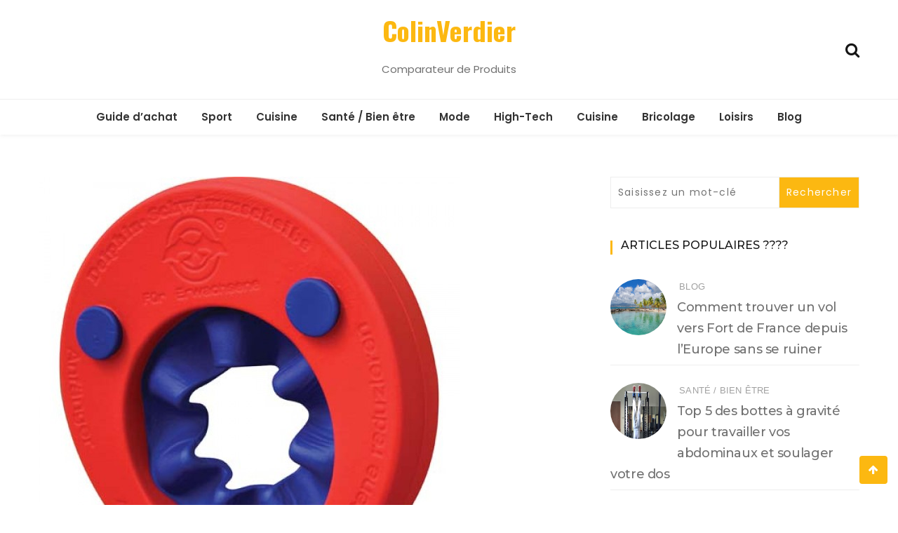

--- FILE ---
content_type: text/html; charset=UTF-8
request_url: https://www.colin-verdier.com/top-5-des-maillots-de-bain-pour-le-plaisir-et-la-securite-de-votre-enfant/
body_size: 21944
content:
<!doctype html>
<html lang="fr-FR">
<head>
	<meta charset="UTF-8">
	<meta name="viewport" content="width=device-width, initial-scale=1">
	<link rel="profile" href="https://gmpg.org/xfn/11">
	<meta name='4d3531b3b4' content='4d3531b3b41b1c31b67414bf19af449a'>
	<meta name='robots' content='index, follow, max-image-preview:large, max-snippet:-1, max-video-preview:-1' />

	<!-- This site is optimized with the Yoast SEO plugin v19.9 - https://yoast.com/wordpress/plugins/seo/ -->
	<title>Top 5 des maillots de bain pour le plaisir et la sécurité de votre enfant - ColinVerdier</title>
	<link rel="canonical" href="https://www.colin-verdier.com/top-5-des-maillots-de-bain-pour-le-plaisir-et-la-securite-de-votre-enfant/" />
	<meta property="og:locale" content="fr_FR" />
	<meta property="og:type" content="article" />
	<meta property="og:title" content="Top 5 des maillots de bain pour le plaisir et la sécurité de votre enfant - ColinVerdier" />
	<meta property="og:description" content="Votre enfant apprend-il à nager ou êtes-vous simplement inquiet sécurité de votre fils pendant l&rsquo;été ? Ainsi, en plus de..." />
	<meta property="og:url" content="https://www.colin-verdier.com/top-5-des-maillots-de-bain-pour-le-plaisir-et-la-securite-de-votre-enfant/" />
	<meta property="og:site_name" content="ColinVerdier" />
	<meta property="article:published_time" content="2020-05-07T05:43:20+00:00" />
	<meta property="article:modified_time" content="2021-04-08T12:41:17+00:00" />
	<meta property="og:image" content="https://www.colin-verdier.com/wp-content/uploads/2020/05/1588830200_Top-5-des-maillots-de-bain-pour-le-plaisir-et.jpg" />
	<meta property="og:image:width" content="600" />
	<meta property="og:image:height" content="600" />
	<meta property="og:image:type" content="image/jpeg" />
	<meta name="author" content="Eric P." />
	<meta name="twitter:label1" content="Écrit par" />
	<meta name="twitter:data1" content="Eric P." />
	<meta name="twitter:label2" content="Durée de lecture estimée" />
	<meta name="twitter:data2" content="15 minutes" />
	<script type="application/ld+json" class="yoast-schema-graph">{"@context":"https://schema.org","@graph":[{"@type":"WebPage","@id":"https://www.colin-verdier.com/top-5-des-maillots-de-bain-pour-le-plaisir-et-la-securite-de-votre-enfant/","url":"https://www.colin-verdier.com/top-5-des-maillots-de-bain-pour-le-plaisir-et-la-securite-de-votre-enfant/","name":"Top 5 des maillots de bain pour le plaisir et la sécurité de votre enfant - ColinVerdier","isPartOf":{"@id":"https://www.colin-verdier.com/#website"},"primaryImageOfPage":{"@id":"https://www.colin-verdier.com/top-5-des-maillots-de-bain-pour-le-plaisir-et-la-securite-de-votre-enfant/#primaryimage"},"image":{"@id":"https://www.colin-verdier.com/top-5-des-maillots-de-bain-pour-le-plaisir-et-la-securite-de-votre-enfant/#primaryimage"},"thumbnailUrl":"https://www.colin-verdier.com/wp-content/uploads/2020/05/1588830200_Top-5-des-maillots-de-bain-pour-le-plaisir-et.jpg","datePublished":"2020-05-07T05:43:20+00:00","dateModified":"2021-04-08T12:41:17+00:00","author":{"@id":"https://www.colin-verdier.com/#/schema/person/0b2bab53f0b3a3c6c5832e2a9696fd68"},"breadcrumb":{"@id":"https://www.colin-verdier.com/top-5-des-maillots-de-bain-pour-le-plaisir-et-la-securite-de-votre-enfant/#breadcrumb"},"inLanguage":"fr-FR","potentialAction":[{"@type":"ReadAction","target":["https://www.colin-verdier.com/top-5-des-maillots-de-bain-pour-le-plaisir-et-la-securite-de-votre-enfant/"]}]},{"@type":"ImageObject","inLanguage":"fr-FR","@id":"https://www.colin-verdier.com/top-5-des-maillots-de-bain-pour-le-plaisir-et-la-securite-de-votre-enfant/#primaryimage","url":"https://www.colin-verdier.com/wp-content/uploads/2020/05/1588830200_Top-5-des-maillots-de-bain-pour-le-plaisir-et.jpg","contentUrl":"https://www.colin-verdier.com/wp-content/uploads/2020/05/1588830200_Top-5-des-maillots-de-bain-pour-le-plaisir-et.jpg","width":600,"height":600},{"@type":"BreadcrumbList","@id":"https://www.colin-verdier.com/top-5-des-maillots-de-bain-pour-le-plaisir-et-la-securite-de-votre-enfant/#breadcrumb","itemListElement":[{"@type":"ListItem","position":1,"name":"Accueil","item":"https://www.colin-verdier.com/"},{"@type":"ListItem","position":2,"name":"Top 5 des maillots de bain pour le plaisir et la sécurité de votre enfant"}]},{"@type":"WebSite","@id":"https://www.colin-verdier.com/#website","url":"https://www.colin-verdier.com/","name":"ColinVerdier","description":"Comparateur de Produits","potentialAction":[{"@type":"SearchAction","target":{"@type":"EntryPoint","urlTemplate":"https://www.colin-verdier.com/?s={search_term_string}"},"query-input":"required name=search_term_string"}],"inLanguage":"fr-FR"},{"@type":"Person","@id":"https://www.colin-verdier.com/#/schema/person/0b2bab53f0b3a3c6c5832e2a9696fd68","name":"Eric P.","image":{"@type":"ImageObject","inLanguage":"fr-FR","@id":"https://www.colin-verdier.com/#/schema/person/image/","url":"https://www.colin-verdier.com/wp-content/uploads/2020/11/027.png","contentUrl":"https://www.colin-verdier.com/wp-content/uploads/2020/11/027.png","caption":"Eric P."},"description":"Bienvenue sur ce guide d'achat en ligne ! Je suis Eric, passionné par le web en général mais aussi la nature et le sport en pleine air ! Je vous partage ici mes découvertes et mes produits à comparer en 2020 !"}]}</script>
	<!-- / Yoast SEO plugin. -->


<link rel='dns-prefetch' href='//fonts.googleapis.com' />
<link rel='dns-prefetch' href='//s.w.org' />
<link rel="alternate" type="application/rss+xml" title="ColinVerdier &raquo; Flux" href="https://www.colin-verdier.com/feed/" />
<script type="text/javascript">
window._wpemojiSettings = {"baseUrl":"https:\/\/s.w.org\/images\/core\/emoji\/14.0.0\/72x72\/","ext":".png","svgUrl":"https:\/\/s.w.org\/images\/core\/emoji\/14.0.0\/svg\/","svgExt":".svg","source":{"concatemoji":"https:\/\/www.colin-verdier.com\/wp-includes\/js\/wp-emoji-release.min.js?ver=6.0.11"}};
/*! This file is auto-generated */
!function(e,a,t){var n,r,o,i=a.createElement("canvas"),p=i.getContext&&i.getContext("2d");function s(e,t){var a=String.fromCharCode,e=(p.clearRect(0,0,i.width,i.height),p.fillText(a.apply(this,e),0,0),i.toDataURL());return p.clearRect(0,0,i.width,i.height),p.fillText(a.apply(this,t),0,0),e===i.toDataURL()}function c(e){var t=a.createElement("script");t.src=e,t.defer=t.type="text/javascript",a.getElementsByTagName("head")[0].appendChild(t)}for(o=Array("flag","emoji"),t.supports={everything:!0,everythingExceptFlag:!0},r=0;r<o.length;r++)t.supports[o[r]]=function(e){if(!p||!p.fillText)return!1;switch(p.textBaseline="top",p.font="600 32px Arial",e){case"flag":return s([127987,65039,8205,9895,65039],[127987,65039,8203,9895,65039])?!1:!s([55356,56826,55356,56819],[55356,56826,8203,55356,56819])&&!s([55356,57332,56128,56423,56128,56418,56128,56421,56128,56430,56128,56423,56128,56447],[55356,57332,8203,56128,56423,8203,56128,56418,8203,56128,56421,8203,56128,56430,8203,56128,56423,8203,56128,56447]);case"emoji":return!s([129777,127995,8205,129778,127999],[129777,127995,8203,129778,127999])}return!1}(o[r]),t.supports.everything=t.supports.everything&&t.supports[o[r]],"flag"!==o[r]&&(t.supports.everythingExceptFlag=t.supports.everythingExceptFlag&&t.supports[o[r]]);t.supports.everythingExceptFlag=t.supports.everythingExceptFlag&&!t.supports.flag,t.DOMReady=!1,t.readyCallback=function(){t.DOMReady=!0},t.supports.everything||(n=function(){t.readyCallback()},a.addEventListener?(a.addEventListener("DOMContentLoaded",n,!1),e.addEventListener("load",n,!1)):(e.attachEvent("onload",n),a.attachEvent("onreadystatechange",function(){"complete"===a.readyState&&t.readyCallback()})),(e=t.source||{}).concatemoji?c(e.concatemoji):e.wpemoji&&e.twemoji&&(c(e.twemoji),c(e.wpemoji)))}(window,document,window._wpemojiSettings);
</script>
<style type="text/css">
img.wp-smiley,
img.emoji {
	display: inline !important;
	border: none !important;
	box-shadow: none !important;
	height: 1em !important;
	width: 1em !important;
	margin: 0 0.07em !important;
	vertical-align: -0.1em !important;
	background: none !important;
	padding: 0 !important;
}
</style>
	<link rel='stylesheet' id='contact-form-7-css'  href='https://www.colin-verdier.com/wp-content/plugins/contact-form-7/includes/css/styles.css?ver=5.7.6' type='text/css' media='all' />
<link rel='stylesheet' id='ppress-frontend-css'  href='https://www.colin-verdier.com/wp-content/plugins/wp-user-avatar/assets/css/frontend.min.css?ver=4.14.2' type='text/css' media='all' />
<link rel='stylesheet' id='ppress-flatpickr-css'  href='https://www.colin-verdier.com/wp-content/plugins/wp-user-avatar/assets/flatpickr/flatpickr.min.css?ver=4.14.2' type='text/css' media='all' />
<link rel='stylesheet' id='ppress-select2-css'  href='https://www.colin-verdier.com/wp-content/plugins/wp-user-avatar/assets/select2/select2.min.css?ver=6.0.11' type='text/css' media='all' />
<link rel='stylesheet' id='ez-toc-css'  href='https://www.colin-verdier.com/wp-content/plugins/easy-table-of-contents/assets/css/screen.min.css?ver=2.0.62' type='text/css' media='all' />
<style id='ez-toc-inline-css' type='text/css'>
div#ez-toc-container .ez-toc-title {font-size: 120%;}div#ez-toc-container .ez-toc-title {font-weight: 500;}div#ez-toc-container ul li {font-size: 95%;}div#ez-toc-container ul li {font-weight: 500;}div#ez-toc-container nav ul ul li {font-size: ;}div#ez-toc-container {background: #fff;border: 1px solid #ddd;}div#ez-toc-container p.ez-toc-title , #ez-toc-container .ez_toc_custom_title_icon , #ez-toc-container .ez_toc_custom_toc_icon {color: #999;}div#ez-toc-container ul.ez-toc-list a {color: #dd5a5a;}div#ez-toc-container ul.ez-toc-list a:hover {color: #dd5a5a;}div#ez-toc-container ul.ez-toc-list a:visited {color: #dd6666;}
.ez-toc-container-direction {direction: ltr;}.ez-toc-counter ul{counter-reset: item ;}.ez-toc-counter nav ul li a::before {content: counters(item, ".", decimal) ". ";display: inline-block;counter-increment: item;flex-grow: 0;flex-shrink: 0;margin-right: .2em; float: left; }.ez-toc-widget-direction {direction: ltr;}.ez-toc-widget-container ul{counter-reset: item ;}.ez-toc-widget-container nav ul li a::before {content: counters(item, ".", decimal) ". ";display: inline-block;counter-increment: item;flex-grow: 0;flex-shrink: 0;margin-right: .2em; float: left; }
</style>
<link rel='stylesheet' id='winamaz-jquery.modal-css'  href='https://www.colin-verdier.com/wp-content/plugins/winamaz/core/assets/vendor/modal/jquery.modal.min.css?ver=6.0.11' type='text/css' media='all' />
<link rel='stylesheet' id='winamaz-tooltipster.bundle-css'  href='https://www.colin-verdier.com/wp-content/plugins/winamaz/core/assets/vendor/tooltip/tooltipster.bundle.min.css?ver=6.0.11' type='text/css' media='all' />
<link rel='stylesheet' id='winamaz-main-css'  href='https://www.colin-verdier.com/wp-content/plugins/winamaz/core/assets/front/css/style.css?ver=260124072606' type='text/css' media='all' />
<link rel='stylesheet' id='wishful-blog-style-css'  href='https://www.colin-verdier.com/wp-content/themes/wishful-blog/style.css?ver=6.0.11' type='text/css' media='all' />
<link rel='stylesheet' id='wishful-blog-fonts-css'  href='//fonts.googleapis.com/css?family=Poppins%3A400%2C600%2C700%2C900%7CMontserrat%3A400%2C500%2C700%2C800%7COswald%3A400%2C500%2C600%2C700%7CPoppins%3A400%2C600%2C700%2C900%7CMontserrat%3A400%2C400i%2C500%2C500i%2C600%2C600i%2C700%2C700i%2C800%2C800i%7CUbuntu%3A400%2C400i%2C500%2C500i%2C700%2C700i&#038;subset=latin%2Clatin-ext&#038;ver=6.0.11' type='text/css' media='all' />
<link rel='stylesheet' id='wishful-blog-custom-css'  href='https://www.colin-verdier.com/wp-content/themes/wishful-blog/wishfulthemes/assets/css/custom.css?ver=6.0.11' type='text/css' media='all' />
<link rel='stylesheet' id='wishful-blog-slick-css'  href='https://www.colin-verdier.com/wp-content/themes/wishful-blog/wishfulthemes/assets/slick/slick.css?ver=6.0.11' type='text/css' media='all' />
<link rel='stylesheet' id='wishful-blog-slick-theme-css'  href='https://www.colin-verdier.com/wp-content/themes/wishful-blog/wishfulthemes/assets/slick/slick-theme.css?ver=6.0.11' type='text/css' media='all' />
<link rel='stylesheet' id='aawp-css'  href='https://www.colin-verdier.com/wp-content/plugins/aawp/assets/dist/css/main.css?ver=3.18.2' type='text/css' media='all' />
<script type='text/javascript' src='https://www.colin-verdier.com/wp-includes/js/jquery/jquery.min.js?ver=3.6.0' id='jquery-core-js'></script>
<script type='text/javascript' src='https://www.colin-verdier.com/wp-includes/js/jquery/jquery-migrate.min.js?ver=3.3.2' id='jquery-migrate-js'></script>
<script type='text/javascript' id='pirate-forms-custom-spam-js-extra'>
/* <![CDATA[ */
var pf = {"spam":{"label":"Je suis humain !","value":"ce6863ec24"}};
/* ]]> */
</script>
<script type='text/javascript' src='https://www.colin-verdier.com/wp-content/plugins/pirate-forms/public/js/custom-spam.js?ver=6.0.11' id='pirate-forms-custom-spam-js'></script>
<script type='text/javascript' src='https://www.colin-verdier.com/wp-content/plugins/wp-user-avatar/assets/flatpickr/flatpickr.min.js?ver=4.14.2' id='ppress-flatpickr-js'></script>
<script type='text/javascript' src='https://www.colin-verdier.com/wp-content/plugins/wp-user-avatar/assets/select2/select2.min.js?ver=4.14.2' id='ppress-select2-js'></script>
<link rel="https://api.w.org/" href="https://www.colin-verdier.com/wp-json/" /><link rel="alternate" type="application/json" href="https://www.colin-verdier.com/wp-json/wp/v2/posts/441" /><link rel="EditURI" type="application/rsd+xml" title="RSD" href="https://www.colin-verdier.com/xmlrpc.php?rsd" />
<link rel="wlwmanifest" type="application/wlwmanifest+xml" href="https://www.colin-verdier.com/wp-includes/wlwmanifest.xml" /> 
<meta name="generator" content="WordPress 6.0.11" />
<link rel='shortlink' href='https://www.colin-verdier.com/?p=441' />
<link rel="alternate" type="application/json+oembed" href="https://www.colin-verdier.com/wp-json/oembed/1.0/embed?url=https%3A%2F%2Fwww.colin-verdier.com%2Ftop-5-des-maillots-de-bain-pour-le-plaisir-et-la-securite-de-votre-enfant%2F" />
<link rel="alternate" type="text/xml+oembed" href="https://www.colin-verdier.com/wp-json/oembed/1.0/embed?url=https%3A%2F%2Fwww.colin-verdier.com%2Ftop-5-des-maillots-de-bain-pour-le-plaisir-et-la-securite-de-votre-enfant%2F&#038;format=xml" />
<style type="text/css">.aawp .aawp-tb__row--highlight{background-color:#256aaf;}.aawp .aawp-tb__row--highlight{color:#fff;}.aawp .aawp-tb__row--highlight a{color:#fff;}</style><!-- Saisissez vos scripts ici -->
<style type="text/css">

/* ----------------------------- */
/* customcss */
/* ----------------------------- */

/* ----------------------------- */
/* stars */
/* ----------------------------- */

/* ----------------------------- */
/* text */
/* ----------------------------- */

/* ----------------------------- */
/* promo */
/* ----------------------------- */

/* ----------------------------- */
/* box */
/* ----------------------------- */

/* ----------------------------- */
/* notice */
/* ----------------------------- */


/* ----------------------------- */
/* panel */
/* ----------------------------- */

/* ----------------------------- */
/* image */
/* ----------------------------- */


/* ----------------------------- */
/* amazon */
/* ----------------------------- */



/* ----------------------------- */
/* affiliate */
/* ----------------------------- */



/* ----------------------------- */
/* table */
/* ----------------------------- */











</style>    <style type="text/css">

            @media (min-width: 992px) {

            .sticky .primary-navigation-wrap {
                position: fixed;
            }
        }
               
        .top-header .top-social li>a:hover,
        .copyright>p a,
        .type-post .entry-cover .post-meta>span>a:hover,
        .author.vcard a:hover,
        .slider-section2 .container .row .post-block .post-box .entry-content>span>a:hover,
        .type-post .entry-header>span>a:hover,
        .related-post .related-post-box>h3>a:hover,
        .entry-content .page-link,
        .entry-content .page-link:hover,
        .widget a:hover,
        .search-box span i,
        .woocommerce ul.products li.product .price,
        .woocommerce div.product p.price,
        .woocommerce div.product span.price,
        .widget_latestposts .latest-content span a:hover,
        .footer-light .widget_latestposts .latest-content span a:hover,
        .widget_categories ul li a:hover,
        .widget_archive ul li a:hover,
        .footer-light .widget_categories ul li a:hover,
        .footer-light .widget_archive ul li a:hover {

            color: #fcb811;
        }

  

        .woocommerce-error,
        .woocommerce-info,
        .woocommerce-message {

            border-top-color: #fcb811;
        }

        .woocommerce-error::before,
        .woocommerce-info::before,
        .woocommerce-message::before {

            content: "\e015";
            color: #fcb811;
        }

                    .blog-paralle .type-post .entry-content>a:hover,
            .type-post .entry-content>a:hover,
                .wp-block-tag-cloud a.tag-cloud-link:hover,
        article[class*="type-"] .entry-content .entry-footer .tags a:hover,
        .error-block a:hover,
        .footer-light .widget_social>ul li,
        .footer-light .widget_social>ul li a,
        .footer-dark .widget_social>ul li,
        .footer-dark .widget_social>ul li a,
        #search-form [type=submit],
        .widget_search input#submit,
        .post-password-form [type=submit],
        .wp-block-quote,
        .wp-block-quote.has-text-align-right,
        .wp-block-quote.has-text-align-left,
        blockquote,
        q,
        .scroll-top .back-to-top,
        .section-header h3:before,
        .woocommerce span.onsale,
        .woocommerce #respond input#submit.alt,
        .woocommerce a.button.alt,
        .woocommerce button.button.alt,
        .woocommerce input.button.alt {

            background-color: #fcb811;
        }

        .type-post:not(.post-position) .entry-header .entry-title::before,
        .related-post>h3::before,
        .comments-title::before,
        .comment-reply-title::before,
        .widget-title::before,
        .slider-section5 .post-item .carousel-caption>a:before,
        .slider-section2 .container .row .post-block .post-box .entry-content>a:before {

            background-color: #fcb811;
            content: "";
        }

        /* - max-width: 991 */
        @media (max-width: 991px) {

            .ownavigation .navbar-nav li .dropdown-menu>li>a:hover {

                color: #fcb811;
            }

            .site-navigation {

                background-color: #fcb811;
            }
        }

        /* - min-width: 992 */
        @media (min-width: 992px) {

            .ownavigation .navbar-nav li .dropdown-menu>li>a:hover {

                color: #fcb811;
            }
        }
                .header_s .top-header {

            padding-top: 15px;
        }
                .header_s .top-header {

            padding-bottom: 15px;
        }
                .site-navigation>ul>li>a {

            color: #333333;
        }
                .site-navigation>ul>li>a:hover {

            color: #fcb811;
        }
                .site-navigation ul li .sub-menu li a,
        .site-navigation ul li .children li a {

            color: #333333;
        }
                .site-navigation ul li .sub-menu li a:hover,
        .site-navigation ul li .children li a:hover {

            color: #fcb811;
        }
                .header_s .menu-block,
        .menu-toggle {

            background-color: #fff;
        }

        @media (min-width: 992px) {

            .sticky .primary-navigation-wrap {

                background-color: #fff;
            }

        }
                .site-navigation ul li .sub-menu,
        .site-navigation ul li .children {

            background: #fff;
        }
                .header_s .menu-block {

            border-top: 1px solid #eeeeee;
        }

        @media (min-width: 992px) {

            .sticky .primary-navigation-wrap {

                border-top: 1px solid #eeeeee;
            }

        }
                .site-navigation ul li .sub-menu li a,
        .site-navigation ul li .children li a {

            border-bottom: 1px solid #ddd;
        }
                /* - max-width: 991 */
        @media (max-width: 991px) {

            .site-navigation {

                background-color: #fff;
            }
        }
            .site-title
    {

                    font-family: Oswald;
                        font-weight: 700;
                        font-size: 38px;
                }

        body
    {

                    font-family: Poppins;
                        font-weight: 400;
                        font-size: 15px;
                }

        .page-content .type-post .entry-header .entry-title>a,
    .page-search-content .type-post .entry-header .entry-title>a
    {

                    font-family: Montserrat;
                        font-weight: 700;
                        font-size: 22px;
                }

        .widget-title,
    .trending-section .section-header h3
    {

                    font-family: Montserrat;
                }

    .widget-title
    {

                    font-weight: 500;
                        font-size: 16px;
                }

            .header-img .top-header:before {

            background: rgba(255, 255, 255, 0.8);
        }

        .news-letter-wrap h2
    {

                    font-family: Ubuntu;
                        font-weight: 700;
                        font-size: 30px;
                }

        .news-letter-wrap .input-field.input-submit #eclg-submit-btn
    {

                    font-family: Ubuntu;
                        font-weight: 400;
                        font-size: 16px;
                }

            .news-letter-wrap {

            background-color: #fcb811;
        }
                .news-letter-wrap h2 {

            color: #fff;
        }
                .news-letter-wrap .input-field label {

            color: #444;
        }
                .news-letter-wrap .input-field.input-submit #eclg-submit-btn {

            color: #fff;
        }
                .news-letter-wrap .input-field.input-submit #eclg-submit-btn:hover {

            color: #fff;
        }
                .news-letter-wrap .input-field.input-submit #eclg-submit-btn {

            background-color: #d35400;
        }
                .news-letter-wrap .input-field.input-submit #eclg-submit-btn:hover {

            background-color: #333;
        }
        
    </style>

    <link rel="icon" href="https://www.colin-verdier.com/wp-content/uploads/2020/01/cropped-favicon-colin-32x32.png" sizes="32x32" />
<link rel="icon" href="https://www.colin-verdier.com/wp-content/uploads/2020/01/cropped-favicon-colin-192x192.png" sizes="192x192" />
<link rel="apple-touch-icon" href="https://www.colin-verdier.com/wp-content/uploads/2020/01/cropped-favicon-colin-180x180.png" />
<meta name="msapplication-TileImage" content="https://www.colin-verdier.com/wp-content/uploads/2020/01/cropped-favicon-colin-270x270.png" />
</head>

<body class="post-template-default single single-post postid-441 single-format-standard wp-embed-responsive aawp-custom has-winamaz">
<a class="skip-link screen-reader-text" href="#content">Aller au contenu</a>
<!-- Loader /- -->

    <header class="container-fluid no-left-padding no-right-padding header_s header-fix header_s1">
        <!-- Top Header -->
    <div class="container-fluid no-right-padding no-left-padding top-header">
        <!-- Container -->
        <div class="container">
            <div class="row">
                <div class="col-lg-4 col-12">
                                </div>

                <div class="col-lg-4 logo-block">
                                           <p><a href="https://www.colin-verdier.com/" rel="home" class="site-title">ColinVerdier</a></p>
                                                <p class="site-description">Comparateur de Produits</p>
                                    </div>
                <div class="col-lg-4 col-12">
                                        <ul class="top-right user-info">
                                    <li><a href="#" data-toggle="collapse" class="search-btn collapsed" title="Search"><i class="fa fa-search"></i><i class=""></i></a></li>
                                </ul>
                </div>
            </div>
        </div><!-- Container /- -->
    </div><!-- Top Header /- -->

    <!-- Menu Block -->
    <div class="container-fluid no-left-padding no-right-padding menu-block">
        <!-- Container -->
        <div class="container">
            <div class="primary-navigation-wrap">
                <button class="menu-toggle" data-toggle="collapse" data-target="#site-navigation" aria-controls="site-navigation" aria-expanded="false" >
                    <span class="hamburger-bar"></span>
                    <span class="hamburger-bar"></span>
                    <span class="hamburger-bar"></span>
                </button> <!-- .menu-toggle -->
                <nav id="site-navigation" class="site-navigation">
                    <ul id="menu-header" class="primary-menu nav-menu"><li id="menu-item-144" class="menu-item menu-item-type-taxonomy menu-item-object-category current-post-ancestor menu-item-144"><a href="https://www.colin-verdier.com/guide-dachat/">Guide d&rsquo;achat</a></li>
<li id="menu-item-831" class="menu-item menu-item-type-taxonomy menu-item-object-category menu-item-831"><a href="https://www.colin-verdier.com/guide-dachat/sport/">Sport</a></li>
<li id="menu-item-832" class="menu-item menu-item-type-taxonomy menu-item-object-category menu-item-832"><a href="https://www.colin-verdier.com/guide-dachat/cuisine/">Cuisine</a></li>
<li id="menu-item-833" class="menu-item menu-item-type-taxonomy menu-item-object-category menu-item-833"><a href="https://www.colin-verdier.com/guide-dachat/sante-bien-etre/">Santé / Bien être</a></li>
<li id="menu-item-1109" class="menu-item menu-item-type-taxonomy menu-item-object-category current-post-ancestor current-menu-parent current-post-parent menu-item-1109"><a href="https://www.colin-verdier.com/guide-dachat/mode/">Mode</a></li>
<li id="menu-item-1110" class="menu-item menu-item-type-taxonomy menu-item-object-category menu-item-1110"><a href="https://www.colin-verdier.com/guide-dachat/high-tech/">High-Tech</a></li>
<li id="menu-item-1111" class="menu-item menu-item-type-taxonomy menu-item-object-category menu-item-1111"><a href="https://www.colin-verdier.com/guide-dachat/cuisine/">Cuisine</a></li>
<li id="menu-item-1112" class="menu-item menu-item-type-taxonomy menu-item-object-category menu-item-1112"><a href="https://www.colin-verdier.com/guide-dachat/bricolage/">Bricolage</a></li>
<li id="menu-item-1184" class="menu-item menu-item-type-taxonomy menu-item-object-category menu-item-1184"><a href="https://www.colin-verdier.com/guide-dachat/loisirs/">Loisirs</a></li>
<li id="menu-item-1113" class="menu-item menu-item-type-taxonomy menu-item-object-category menu-item-1113"><a href="https://www.colin-verdier.com/blog/">Blog</a></li>
</ul>                </nav>
            </div><!-- // primary-navigation-wrap -->
        </div><!-- Container /- -->
    </div><!-- Menu Block /- -->
                <!-- Search Box -->
            <div class="search-box collapse" id="search-box">
                <div class="container">
                <form role="search" method="get" id="search-form" class="clearfix" action="https://www.colin-verdier.com/"><input class="search-input" type="search" name="s" placeholder="Saisissez un mot-clé" value"" ><input type="submit" id="submit" value="Rechercher">
        </form>                <button class="search-form-close-btn"><i class="fa fa-close"></i></button>
                </div>
            </div><!-- Search Box /- -->
            
</header><!-- Header Section /- -->
<div class="main-container">
    <main class="site-main">
<!-- Page Content -->
<div id="content" class="container-fluid no-left-padding no-right-padding page-content blog-single single-post">
    <!-- Container -->
    <div class="container">
        <div class="row">
                        <!-- Content Area -->
            <div class="col-xl-8 col-lg-8 col-md-6 col-12 content-arearight">
            <article id="post-441" class="post-441 post type-post status-publish format-standard has-post-thumbnail hentry category-mode">
                <div class="entry-cover">
            <img width="600" height="600" src="https://www.colin-verdier.com/wp-content/uploads/2020/05/1588830200_Top-5-des-maillots-de-bain-pour-le-plaisir-et.jpg" class="attachment-wishful-blog-thumbnail-one size-wishful-blog-thumbnail-one wp-post-image" alt="Top 5 des maillots de bain pour le plaisir et la sécurité de votre enfant" srcset="https://www.colin-verdier.com/wp-content/uploads/2020/05/1588830200_Top-5-des-maillots-de-bain-pour-le-plaisir-et.jpg 600w, https://www.colin-verdier.com/wp-content/uploads/2020/05/1588830200_Top-5-des-maillots-de-bain-pour-le-plaisir-et-300x300.jpg 300w, https://www.colin-verdier.com/wp-content/uploads/2020/05/1588830200_Top-5-des-maillots-de-bain-pour-le-plaisir-et-150x150.jpg 150w" sizes="(max-width: 600px) 100vw, 600px" />            </div>
		    <div class="entry-content">
        <div class="entry-header">
            <span class="post-category">&nbsp;<a href="https://www.colin-verdier.com/guide-dachat/mode/" rel="category tag">Mode</a></span>            <h1 class="entry-title">Top 5 des maillots de bain pour le plaisir et la sécurité de votre enfant</h1>
            <div class="post-meta">
                <span class="byline"> <figure><img data-del="avatar" src='https://www.colin-verdier.com/wp-content/uploads/2020/11/027.png' class='avatar pp-user-avatar avatar-300 photo ' height='300' width='300' /></figure><span class="author vcard"><a class="url fn n" href="https://www.colin-verdier.com/author/lucie/">Eric P.</a></span></span><span class="post-date"><a href="https://www.colin-verdier.com/2020/05/07/" rel="bookmark">7 mai 2020</a></span>            </div>
        </div>
        <div id="ez-toc-container" class="ez-toc-v2_0_62 counter-hierarchy ez-toc-counter ez-toc-custom ez-toc-container-direction">
<p class="ez-toc-title">Sommaire:</p>
<label for="ez-toc-cssicon-toggle-item-6974740e91feb" class="ez-toc-cssicon-toggle-label"><span class=""><span class="eztoc-hide" style="display:none;">Toggle</span><span class="ez-toc-icon-toggle-span"><svg style="fill: #999;color:#999" xmlns="http://www.w3.org/2000/svg" class="list-377408" width="20px" height="20px" viewBox="0 0 24 24" fill="none"><path d="M6 6H4v2h2V6zm14 0H8v2h12V6zM4 11h2v2H4v-2zm16 0H8v2h12v-2zM4 16h2v2H4v-2zm16 0H8v2h12v-2z" fill="currentColor"></path></svg><svg style="fill: #999;color:#999" class="arrow-unsorted-368013" xmlns="http://www.w3.org/2000/svg" width="10px" height="10px" viewBox="0 0 24 24" version="1.2" baseProfile="tiny"><path d="M18.2 9.3l-6.2-6.3-6.2 6.3c-.2.2-.3.4-.3.7s.1.5.3.7c.2.2.4.3.7.3h11c.3 0 .5-.1.7-.3.2-.2.3-.5.3-.7s-.1-.5-.3-.7zM5.8 14.7l6.2 6.3 6.2-6.3c.2-.2.3-.5.3-.7s-.1-.5-.3-.7c-.2-.2-.4-.3-.7-.3h-11c-.3 0-.5.1-.7.3-.2.2-.3.5-.3.7s.1.5.3.7z"/></svg></span></span></label><input type="checkbox"  id="ez-toc-cssicon-toggle-item-6974740e91feb" checked aria-label="Toggle" /><nav><ul class='ez-toc-list ez-toc-list-level-1 ' ><li class='ez-toc-page-1 ez-toc-heading-level-2'><a class="ez-toc-link ez-toc-heading-1" href="#Les_meilleures_manches_de_natation" title="Les meilleures manches de natation">Les meilleures manches de natation</a></li><li class='ez-toc-page-1 ez-toc-heading-level-2'><a class="ez-toc-link ez-toc-heading-2" href="#Quelle_est_la_meilleure_manche_de_natation" title="Quelle est la meilleure manche de natation ?">Quelle est la meilleure manche de natation ?</a></li><li class='ez-toc-page-1 ez-toc-heading-level-2'><a class="ez-toc-link ez-toc-heading-3" href="#1_skysper_%E2%80%93_8_pieces_Manches_de_bain_pour_enfants" title="1. skysper &#8211; 8 pièces Manches de bain pour enfants">1. skysper &#8211; 8 pièces Manches de bain pour enfants</a></li><li class='ez-toc-page-1 ez-toc-heading-level-2'><a class="ez-toc-link ez-toc-heading-4" href="#2_Delphin_%E2%80%93_Manches_de_bain_pour_enfants" title="2. Delphin &#8211; Manches de bain pour enfants">2. Delphin &#8211; Manches de bain pour enfants</a></li><li class='ez-toc-page-1 ez-toc-heading-level-2'><a class="ez-toc-link ez-toc-heading-5" href="#3_Disques_flottants_Aitsite" title="3. Disques flottants Aitsite">3. Disques flottants Aitsite</a></li><li class='ez-toc-page-1 ez-toc-heading-level-2'><a class="ez-toc-link ez-toc-heading-6" href="#4_Zoggs_300680" title="4. Zoggs 300680">4. Zoggs 300680</a></li><li class='ez-toc-page-1 ez-toc-heading-level-2'><a class="ez-toc-link ez-toc-heading-7" href="#5_8pcs_W-top_Manches_de_bain_pour_enfants" title="5. 8pcs W-top Manches de bain pour enfants">5. 8pcs W-top Manches de bain pour enfants</a></li><li class='ez-toc-page-1 ez-toc-heading-level-2'><a class="ez-toc-link ez-toc-heading-8" href="#Que_sont_les_manches_et_a_quoi_servent-elles" title="Que sont les manches et à quoi servent-elles ?">Que sont les manches et à quoi servent-elles ?</a></li><li class='ez-toc-page-1 ez-toc-heading-level-2'><a class="ez-toc-link ez-toc-heading-9" href="#Types_de_manches" title="Types de manches">Types de manches</a></li><li class='ez-toc-page-1 ez-toc-heading-level-2'><a class="ez-toc-link ez-toc-heading-10" href="#Comment_choisir_ses_manches" title="Comment choisir ses manches ?">Comment choisir ses manches ?</a></li><li class='ez-toc-page-1 ez-toc-heading-level-2'><a class="ez-toc-link ez-toc-heading-11" href="#Quel_est_le_prix_des_brassards_de_piscine" title="Quel est le prix des brassards de piscine ?">Quel est le prix des brassards de piscine ?</a></li><li class='ez-toc-page-1 ez-toc-heading-level-2'><a class="ez-toc-link ez-toc-heading-12" href="#Comparaison_des_manches_et_des_ceintures_de_flottaison" title="Comparaison des manches et des ceintures de flottaison">Comparaison des manches et des ceintures de flottaison</a></li><li class='ez-toc-page-1 ez-toc-heading-level-2'><a class="ez-toc-link ez-toc-heading-13" href="#Quelle_est_la_meilleure_facon_dassurer_la_securite_de_mon_enfant_autour_de_la_piscine" title="Quelle est la meilleure façon d&rsquo;assurer la sécurité de mon enfant autour de la piscine ?">Quelle est la meilleure façon d&rsquo;assurer la sécurité de mon enfant autour de la piscine ?</a></li></ul></nav></div>
<div class="single_post">
<div class="single-post-content">
<div class="post-single-content box mark-links entry-content">
<div class="thecontent">
<p>Votre enfant apprend-il à nager ou êtes-vous simplement inquiet <strong>sécurité</strong> de votre fils pendant l&rsquo;été ? Ainsi, en plus de le garder sous surveillance constante dans la piscine ce dont vous et votre enfant avez besoin, c&rsquo;est la <strong>meilleure manche de natation</strong> et nous avons conçu cette liste pour vous aider à la trouver.</p>
<p style="text-align: justify;">Il est important de disposer de ces excellents outils aquatiques pour la tranquillité d&rsquo;esprit et le confort de votre enfant dans l&rsquo;eau, qu&rsquo;il prenne des cours de natation dans un <strong>piscine</strong> ou que vous pensez à leur bien-être tout en profitant de la <strong>plage, </strong>la rivière ou la piscine pendant des vacances bien méritées.</p>
<p style="text-align: justify;">C&rsquo;est pourquoi nous avons conçu cette liste détaillée afin que vous trouviez la pochette la plus attrayante et la plus qualitative pour donner à votre enfant le <strong>solde </strong>La stabilité et la plus grande tranquillité dans l&rsquo;eau. Bien entendu, au meilleur coût de <strong>marché</strong> afin que vous puissiez faire le meilleur achat pour votre tranquillité d&rsquo;esprit et le bonheur de votre enfant.</p>
<p><script async src="https://pagead2.googlesyndication.com/pagead/js/adsbygoogle.js" type="4cd6127b0db28aae1ea87b29-text/javascript"></script></p>
<p><script type="4cd6127b0db28aae1ea87b29-text/javascript"></script></p>
<h2 style="text-align: center;"><span class="ez-toc-section" id="Les_meilleures_manches_de_natation"></span><span id="Los_Mejores_Manguitos_de_Natacion">Les meilleures manches de natation</span><span class="ez-toc-section-end"></span></h2>
<div class="aawp">
<table class="aawp-table">
<thead>
<tr>
<th class="aawp-table__th-position">#</th>
<th class="aawp-table__th-thumb">Aperçu</th>
<th class="aawp-table__th-title">Produit</th>
<th class="aawp-table__th-rating">Classement</th>
<th class="aawp-table__th-links"></th>
</tr>
</thead>
<tbody>
<tr class="aawp-product aawp-product--css-adjust-image-large aawp-product--bestseller aawp-product--ribbon" data-aawp-product-id="B00HFQM1JA" data-aawp-product-title="Intex 56652EU - Manguitos hinchables Cars 23 x 15 cm de 3 a 6 años" data-aawp-geotargeting="true" data-aawp-click-tracking="true">
<td class="aawp-table__td-position" data-label="Meilleure vente N°">1</td>
<td class="aawp-table__td-thumb" data-label="Vista previa"><a title="Intex 56652EU - Manguitos hinchables..." href="https://www.amazon.fr/dp/B00HFQM1JA?tag=parolesfoot-21&amp;linkCode=osi&amp;th=1&amp;psc=1&amp;keywords=manguito%20de%20nataci%C3%B3n" target="_blank" rel="nofollow noopener noreferrer"> <img class="aawp-product__img" src="https://www.colin-verdier.com/wp-content/uploads/2020/05/Top-5-des-maillots-de-bain-pour-le-plaisir-et.jpg" alt="Intex 56652EU - Manchons gonflables..." /><noscript><img class="aawp-product__img" src="https://www.colin-verdier.com/wp-content/uploads/2020/05/Top-5-des-maillots-de-bain-pour-le-plaisir-et.jpg" alt="Intex 56652EU - Manchons gonflables..."></noscript></a></td>
<td class="aawp-table__td-title" data-label="Producto"><a class="aawp-product__title" title="Intex 56652EU - Manguitos hinchables..." href="https://www.amazon.fr/dp/B00HFQM1JA?tag=parolesfoot-21&amp;linkCode=osi&amp;th=1&amp;psc=1&amp;keywords=manguito%20de%20nataci%C3%B3n" target="_blank" rel="nofollow noopener noreferrer">Intex 56652EU &#8211; Manchons gonflables&#8230; </a></td>
<td class="aawp-table__td-rating" data-label="Avis"><span class="aawp-product__no-rating">Pas de notation</span></td>
<td class="aawp-table__td-links" data-label="Enlace"><a class="aawp-button aawp-button--buy aawp-button aawp-button--orange aawp-button--icon aawp-button--icon-amazon-black" title="Ver precio en Amazon" href="https://www.amazon.fr/dp/B00HFQM1JA?tag=parolesfoot-21&amp;linkCode=osi&amp;th=1&amp;psc=1&amp;keywords=manguito%20de%20nataci%C3%B3n" target="_blank" rel="nofollow noopener noreferrer">Voir le prix sur Amazon</a></td>
</tr>
<tr class="aawp-product aawp-product--css-adjust-image-large aawp-product--bestseller aawp-product--ribbon" data-aawp-product-id="B00F39OA3G" data-aawp-product-title="Burbujita 01.007-E - Flotador color blanco" data-aawp-geotargeting="true" data-aawp-click-tracking="true">
<td class="aawp-table__td-position" data-label="Meilleure vente N°">2</td>
<td class="aawp-table__td-thumb" data-label="Vista previa"><a title="Burbujita 01.007-E - Flotador, color..." href="https://www.amazon.fr/dp/B00F39OA3G?tag=parolesfoot-21&amp;linkCode=osi&amp;th=1&amp;psc=1&amp;keywords=manguito%20de%20nataci%C3%B3n" target="_blank" rel="nofollow noopener noreferrer"> <img class="aawp-product__img" src="https://www.colin-verdier.com/wp-content/uploads/2020/05/1588830198_486_Top-5-des-maillots-de-bain-pour-le-plaisir-et.jpg" alt="Bulle 01.007-E - Flotteur, couleur..." /><noscript><img class="aawp-product__img" src="https://www.colin-verdier.com/wp-content/uploads/2020/05/1588830198_486_Top-5-des-maillots-de-bain-pour-le-plaisir-et.jpg" alt="Bulle 01.007-E - Flotteur, couleur..."></noscript></a></td>
<td class="aawp-table__td-title" data-label="Producto"><a class="aawp-product__title" title="Burbujita 01.007-E - Flotador, color..." href="https://www.amazon.fr/dp/B00F39OA3G?tag=parolesfoot-21&amp;linkCode=osi&amp;th=1&amp;psc=1&amp;keywords=manguito%20de%20nataci%C3%B3n" target="_blank" rel="nofollow noopener noreferrer">Bulle 01.007-E &#8211; Flotteur, couleur&#8230; </a></td>
<td class="aawp-table__td-rating" data-label="Avis"><span class="aawp-product__no-rating">Pas de notation</span></td>
<td class="aawp-table__td-links" data-label="Enlace"><a class="aawp-button aawp-button--buy aawp-button aawp-button--orange aawp-button--icon aawp-button--icon-amazon-black" title="Ver precio en Amazon" href="https://www.amazon.fr/dp/B00F39OA3G?tag=parolesfoot-21&amp;linkCode=osi&amp;th=1&amp;psc=1&amp;keywords=manguito%20de%20nataci%C3%B3n" target="_blank" rel="nofollow noopener noreferrer">Voir le prix sur Amazon</a></td>
</tr>
<tr class="aawp-product aawp-product--css-adjust-image-large aawp-product--bestseller aawp-product--ribbon" data-aawp-product-id="B07CLZZ1CN" data-aawp-product-title="Flotador de Brazos para niños flotadores de Espuma de 6 Piezas Discos para niños Bandas de Brazo Flotante para Nadar Establecer flotación Aprender a Nadar" data-aawp-geotargeting="true" data-aawp-click-tracking="true">
<td class="aawp-table__td-position" data-label="Meilleure vente N°">3</td>
<td class="aawp-table__td-thumb" data-label="Vista previa"><a title="Flotador de Brazos para niños,..." href="https://www.amazon.fr/dp/B07CLZZ1CN?tag=parolesfoot-21&amp;linkCode=osi&amp;th=1&amp;psc=1&amp;keywords=manguito%20de%20nataci%C3%B3n" target="_blank" rel="nofollow noopener noreferrer"> <img class="aawp-product__img" src="https://www.colin-verdier.com/wp-content/uploads/2020/05/1588830199_493_Top-5-des-maillots-de-bain-pour-le-plaisir-et.jpg" alt="Flotteur à bras pour enfants,..." /><noscript><img class="aawp-product__img" src="https://www.colin-verdier.com/wp-content/uploads/2020/05/1588830199_493_Top-5-des-maillots-de-bain-pour-le-plaisir-et.jpg" alt="Flotteur à bras pour enfants,..."></noscript></a></td>
<td class="aawp-table__td-title" data-label="Producto"><a class="aawp-product__title" title="Flotador de Brazos para niños,..." href="https://www.amazon.fr/dp/B07CLZZ1CN?tag=parolesfoot-21&amp;linkCode=osi&amp;th=1&amp;psc=1&amp;keywords=manguito%20de%20nataci%C3%B3n" target="_blank" rel="nofollow noopener noreferrer">Flotteur à bras pour enfants,&#8230; </a></td>
<td class="aawp-table__td-rating" data-label="Avis"><span class="aawp-product__no-rating">Pas de notation</span></td>
<td class="aawp-table__td-links" data-label="Enlace"><a class="aawp-button aawp-button--buy aawp-button aawp-button--orange aawp-button--icon aawp-button--icon-amazon-black" title="Ver precio en Amazon" href="https://www.amazon.fr/dp/B07CLZZ1CN?tag=parolesfoot-21&amp;linkCode=osi&amp;th=1&amp;psc=1&amp;keywords=manguito%20de%20nataci%C3%B3n" target="_blank" rel="nofollow noopener noreferrer">Voir le prix sur Amazon</a></td>
</tr>
<tr class="aawp-product aawp-product--css-adjust-image-large aawp-product--bestseller aawp-product--ribbon" data-aawp-product-id="B00KII9OOC" data-aawp-product-title="Manguitos Hinchables Bestway Spiderman" data-aawp-geotargeting="true" data-aawp-click-tracking="true">
<td class="aawp-table__td-position" data-label="Meilleure vente N°">4</td>
<td class="aawp-table__td-thumb" data-label="Vista previa"><a title="Manguitos Hinchables Bestway Spiderman" href="https://www.amazon.fr/dp/B00KII9OOC?tag=parolesfoot-21&amp;linkCode=osi&amp;th=1&amp;psc=1&amp;keywords=manguito%20de%20nataci%C3%B3n" target="_blank" rel="nofollow noopener noreferrer"> <img class="aawp-product__img" src="https://www.colin-verdier.com/wp-content/uploads/2020/05/1588830199_387_Top-5-des-maillots-de-bain-pour-le-plaisir-et.jpg" alt="Manchons gonflables Bestway Spiderman" /><noscript><img class="aawp-product__img" src="https://www.colin-verdier.com/wp-content/uploads/2020/05/1588830199_387_Top-5-des-maillots-de-bain-pour-le-plaisir-et.jpg" alt="Manches gonflables Bestway Spiderman"></noscript></a></td>
<td class="aawp-table__td-title" data-label="Producto"><a class="aawp-product__title" title="Manguitos Hinchables Bestway Spiderman" href="https://www.amazon.fr/dp/B00KII9OOC?tag=parolesfoot-21&amp;linkCode=osi&amp;th=1&amp;psc=1&amp;keywords=manguito%20de%20nataci%C3%B3n" target="_blank" rel="nofollow noopener noreferrer">Manches gonflables Bestway Spiderman </a></td>
<td class="aawp-table__td-rating" data-label="Avis"><span class="aawp-product__no-rating">Pas de notation</span></td>
<td class="aawp-table__td-links" data-label="Enlace"><a class="aawp-button aawp-button--buy aawp-button aawp-button--orange aawp-button--icon aawp-button--icon-amazon-black" title="Ver precio en Amazon" href="https://www.amazon.fr/dp/B00KII9OOC?tag=parolesfoot-21&amp;linkCode=osi&amp;th=1&amp;psc=1&amp;keywords=manguito%20de%20nataci%C3%B3n" target="_blank" rel="nofollow noopener noreferrer">Voir le prix sur Amazon</a></td>
</tr>
<tr class="aawp-product aawp-product--css-adjust-image-large aawp-product--bestseller aawp-product--ribbon" data-aawp-product-id="B005XK4Q7A" data-aawp-product-title="Avengers Manguitos brazaletes hinchables Mondo 16303" data-aawp-geotargeting="true" data-aawp-click-tracking="true">
<td class="aawp-table__td-position" data-label="Meilleure vente N°">5</td>
<td class="aawp-table__td-thumb" data-label="Vista previa"><a title="Avengers Manguitos brazaletes hinchables..." href="https://www.amazon.fr/dp/B005XK4Q7A?tag=parolesfoot-21&amp;linkCode=osi&amp;th=1&amp;psc=1&amp;keywords=manguito%20de%20nataci%C3%B3n" target="_blank" rel="nofollow noopener noreferrer"> <img class="aawp-product__img" src="https://www.colin-verdier.com/wp-content/uploads/2020/05/1588830199_683_Top-5-des-maillots-de-bain-pour-le-plaisir-et.jpg" alt="Les bracelets à manches gonflables Avengers..." /><noscript><img class="aawp-product__img" src="https://www.colin-verdier.com/wp-content/uploads/2020/05/1588830199_683_Top-5-des-maillots-de-bain-pour-le-plaisir-et.jpg" alt="Les bracelets à manches gonflables Avengers..."></noscript></a></td>
<td class="aawp-table__td-title" data-label="Producto"><a class="aawp-product__title" title="Avengers Manguitos brazaletes hinchables..." href="https://www.amazon.fr/dp/B005XK4Q7A?tag=parolesfoot-21&amp;linkCode=osi&amp;th=1&amp;psc=1&amp;keywords=manguito%20de%20nataci%C3%B3n" target="_blank" rel="nofollow noopener noreferrer">Les bracelets à manches gonflables Avengers&#8230; </a></td>
<td class="aawp-table__td-rating" data-label="Avis"><span class="aawp-product__reviews">28 avis</span></td>
<td class="aawp-table__td-links" data-label="Enlace"><a class="aawp-button aawp-button--buy aawp-button aawp-button--orange aawp-button--icon aawp-button--icon-amazon-black" title="Ver precio en Amazon" href="https://www.amazon.fr/dp/B005XK4Q7A?tag=parolesfoot-21&amp;linkCode=osi&amp;th=1&amp;psc=1&amp;keywords=manguito%20de%20nataci%C3%B3n" target="_blank" rel="nofollow noopener noreferrer">Voir le prix sur Amazon</a></td>
</tr>
<tr class="aawp-product aawp-product--ribbon aawp-product--sale aawp-product--css-adjust-image-large aawp-product--bestseller" data-aawp-product-id="B01GOMY80U" data-aawp-product-title="Leisis 0101030 Muñequera-Tobillera Morado Talla Única" data-aawp-geotargeting="true" data-aawp-click-tracking="true">
<td class="aawp-table__td-position" data-label="Meilleure vente N°">6</td>
<td class="aawp-table__td-thumb" data-label="Vista previa"><a title="Leisis 0101030 Muñequera-Tobillera,..." href="https://www.amazon.fr/dp/B01GOMY80U?tag=parolesfoot-21&amp;linkCode=osi&amp;th=1&amp;psc=1&amp;keywords=manguito%20de%20nataci%C3%B3n" target="_blank" rel="nofollow noopener noreferrer"> <img class="aawp-product__img" src="https://www.colin-verdier.com/wp-content/uploads/2020/05/1588830199_982_Top-5-des-maillots-de-bain-pour-le-plaisir-et.jpg" alt="Leisis 0101030 Bracelet de poignet et de cheville,..." /><noscript><img class="aawp-product__img" src="https://www.colin-verdier.com/wp-content/uploads/2020/05/1588830199_982_Top-5-des-maillots-de-bain-pour-le-plaisir-et.jpg" alt="Leisis 0101030 Poignet et cheville,..."></noscript></a></td>
<td class="aawp-table__td-title" data-label="Producto"><a class="aawp-product__title" title="Leisis 0101030 Muñequera-Tobillera,..." href="https://www.amazon.fr/dp/B01GOMY80U?tag=parolesfoot-21&amp;linkCode=osi&amp;th=1&amp;psc=1&amp;keywords=manguito%20de%20nataci%C3%B3n" target="_blank" rel="nofollow noopener noreferrer">Leisis 0101030 Poignet et cheville,&#8230; </a></td>
<td class="aawp-table__td-rating" data-label="Avis"><span class="aawp-product__no-rating">Pas de notation</span></td>
<td class="aawp-table__td-links" data-label="Enlace"><a class="aawp-button aawp-button--buy aawp-button aawp-button--orange aawp-button--icon aawp-button--icon-amazon-black" title="Ver precio en Amazon" href="https://www.amazon.fr/dp/B01GOMY80U?tag=parolesfoot-21&amp;linkCode=osi&amp;th=1&amp;psc=1&amp;keywords=manguito%20de%20nataci%C3%B3n" target="_blank" rel="nofollow noopener noreferrer">Voir le prix sur Amazon</a></td>
</tr>
<tr class="aawp-product aawp-product--ribbon aawp-product--sale aawp-product--css-adjust-image-large aawp-product--bestseller" data-aawp-product-id="B07355CH48" data-aawp-product-title="HeySplash Manguitos Acuáticos Flotadores de Brazo para Niños de 3 a 6 años Cangrejo Azul" data-aawp-geotargeting="true" data-aawp-click-tracking="true">
<td class="aawp-table__td-position" data-label="Meilleure vente N°">7</td>
<td class="aawp-table__td-thumb" data-label="Vista previa"><a title="HeySplash Manguitos Acuáticos..." href="https://www.amazon.fr/dp/B07355CH48?tag=parolesfoot-21&amp;linkCode=osi&amp;th=1&amp;psc=1&amp;keywords=manguito%20de%20nataci%C3%B3n" target="_blank" rel="nofollow noopener noreferrer"> <img class="aawp-product__img" src="https://www.colin-verdier.com/wp-content/uploads/2020/05/1588830199_903_Top-5-des-maillots-de-bain-pour-le-plaisir-et.jpg" alt="HeySplash Water Sleeves..." /><noscript><img class="aawp-product__img" src="https://www.colin-verdier.com/wp-content/uploads/2020/05/1588830199_903_Top-5-des-maillots-de-bain-pour-le-plaisir-et.jpg" alt="HeySplash Manches à eau..."></noscript></a></td>
<td class="aawp-table__td-title" data-label="Producto"><a class="aawp-product__title" title="HeySplash Manguitos Acuáticos..." href="https://www.amazon.fr/dp/B07355CH48?tag=parolesfoot-21&amp;linkCode=osi&amp;th=1&amp;psc=1&amp;keywords=manguito%20de%20nataci%C3%B3n" target="_blank" rel="nofollow noopener noreferrer">HeySplash Manches à eau&#8230; </a></td>
<td class="aawp-table__td-rating" data-label="Avis"><span class="aawp-product__no-rating">Pas de notation</span></td>
<td class="aawp-table__td-links" data-label="Enlace"><a class="aawp-button aawp-button--buy aawp-button aawp-button--orange aawp-button--icon aawp-button--icon-amazon-black" title="Ver precio en Amazon" href="https://www.amazon.fr/dp/B07355CH48?tag=parolesfoot-21&amp;linkCode=osi&amp;th=1&amp;psc=1&amp;keywords=manguito%20de%20nataci%C3%B3n" target="_blank" rel="nofollow noopener noreferrer">Voir le prix sur Amazon</a></td>
</tr>
</tbody>
</table>
</div>
<h2><span class="ez-toc-section" id="Quelle_est_la_meilleure_manche_de_natation"></span><span id="Cual_es_el_mejor_manguito_de_natacion">Quelle est la meilleure manche de natation ?</span><span class="ez-toc-section-end"></span></h2>
<p style="text-align: justify;">Sur Internet et dans les magasins physiques, vous trouverez une grande variété de manches de natation. Tous dans des tailles, des matériaux et des couleurs différents, mais aussi dans <strong>prix</strong>Il est donc probablement difficile pour vous de choisir vous-même celui que vous allez prendre.</p>
<p style="text-align: justify;">Comme nous sommes toujours prêts à vous aider, nous avons préparé un <strong>liste comparative</strong> avec les 5 meilleures manches de natation afin que vous puissiez faire le meilleur achat et que votre recherche soit plus optimale. Venez avec nous afin de pouvoir vous décider dès maintenant.</p>
<p>Voici ce que nous vous présentons <strong>les meilleurs maillots de bain :</strong></p>
<h2><span class="ez-toc-section" id="1_skysper_%E2%80%93_8_pieces_Manches_de_bain_pour_enfants"></span><span id="1_Skysper_8211_8pcs_Manguitos_de_natacion_para_ninos"><strong>1. skysper &#8211; 8 pièces Manches de bain pour enfants</strong></span><span class="ez-toc-section-end"></span></h2>
<p><strong><em>Respectueux de l&rsquo;environnement !</em></strong></p>
<p>&nbsp;</p>
<div class="aawp">
<div class="aawp-product aawp-product--horizontal aawp-product--css-adjust-image-large" data-aawp-product-id="B01ICOXVRY" data-aawp-product-title="SKYSPER 8pcs Manguitos de natación para niños,Flotador Bebe Piscina Discos Flotantes,con certificación del Producto Seguridad" data-aawp-geotargeting="true" data-aawp-click-tracking="true">
<div class="aawp-product__thumb"><a class="aawp-product__image-link" title="SKYSPER 8pcs Manguitos de natación para..." href="https://www.amazon.fr/dp/B01ICOXVRY?tag=parolesfoot-21&amp;linkCode=osi&amp;th=1&amp;psc=1" target="_blank" rel="nofollow noopener noreferrer"> <img class="aawp-product__image" src="https://www.colin-verdier.com/wp-content/uploads/2020/05/1588830199_627_Top-5-des-maillots-de-bain-pour-le-plaisir-et.jpg" alt="SKYSPER 8pcs Manches de natation pour..." /><noscript><img class="aawp-product__image" src="https://www.colin-verdier.com/wp-content/uploads/2020/05/1588830199_627_Top-5-des-maillots-de-bain-pour-le-plaisir-et.jpg" alt="SKYSPER 8pcs Manches de natation pour..."></noscript></a></div>
<div class="aawp-product__content">
<p><a class="aawp-product__title" title="SKYSPER 8pcs Manguitos de natación para..." href="https://www.amazon.fr/dp/B01ICOXVRY?tag=parolesfoot-21&amp;linkCode=osi&amp;th=1&amp;psc=1" target="_blank" rel="nofollow noopener noreferrer"> SKYSPER 8pcs Manches de natation pour&#8230; </a></p>
<div class="aawp-product__description"></div>
</div>
<div class="aawp-product__footer">
<div class="aawp-product__pricing"></div>
<p><a class="aawp-button aawp-button--buy aawp-button aawp-button--orange aawp-button--icon aawp-button--icon-amazon-black" title="Ver precio en Amazon" href="https://www.amazon.fr/dp/B01ICOXVRY?tag=parolesfoot-21&amp;linkCode=osi&amp;th=1&amp;psc=1" target="_blank" rel="nofollow noopener noreferrer">Voir le prix sur Amazon</a></p>
</div>
</div>
</div>
<p>&nbsp;</p>
<p style="text-align: justify;">Ils n&rsquo;ont pas besoin d&rsquo;être gonflés car ils sont faits de mousse haute densité, ce qui les rend également écologiques.</p>
<p style="text-align: justify;">Il s&rsquo;agit de 8<strong> abordable</strong> des disques de différentes couleurs, conçus <strong>d&rsquo;enfants</strong> jusqu&rsquo;à l&rsquo;âge de 12 ans. Le <strong>circonférence</strong> du bras est de 16 cm.</p>
<h2><span class="ez-toc-section" id="2_Delphin_%E2%80%93_Manches_de_bain_pour_enfants"></span><span id="2_Delphin_8211_Manguitos_de_natacion_para_ninos"><strong>2. Delphin &#8211; Manches de bain pour enfants</strong></span><span class="ez-toc-section-end"></span></h2>
<p><strong><em>Tous les utilisateurs aiment ce modèle</em></strong></p>
<p>&nbsp;</p>
<div class="aawp">
<div class="aawp-product aawp-product--horizontal aawp-product--ribbon aawp-product--sale aawp-product--css-adjust-image-large" data-aawp-product-id="B0002GTK9Y" data-aawp-product-title="Delphin - Manguitos de natación para niños hechos de espuma varios colores" data-aawp-geotargeting="true" data-aawp-click-tracking="true">
<p><span class="aawp-product__ribbon aawp-product__ribbon--sale">OFFRE</span></p>
<div class="aawp-product__thumb"><a class="aawp-product__image-link" title="Delphin - Manguitos de natación para..." href="https://www.amazon.fr/dp/B0002GTK9Y?tag=parolesfoot-21&amp;linkCode=osi&amp;th=1&amp;psc=1" target="_blank" rel="nofollow noopener noreferrer"> <img class="aawp-product__image" src="https://www.colin-verdier.com/wp-content/uploads/2020/05/1588830200_354_Top-5-des-maillots-de-bain-pour-le-plaisir-et.jpg" alt="Delphin - Mains nageuses pour..." /><noscript><img class="aawp-product__image" src="https://www.colin-verdier.com/wp-content/uploads/2020/05/1588830200_354_Top-5-des-maillots-de-bain-pour-le-plaisir-et.jpg" alt="Delphin - Mains nageuses pour..."></noscript></a></div>
<div class="aawp-product__content">
<p><a class="aawp-product__title" title="Delphin - Manguitos de natación para..." href="https://www.amazon.fr/dp/B0002GTK9Y?tag=parolesfoot-21&amp;linkCode=osi&amp;th=1&amp;psc=1" target="_blank" rel="nofollow noopener noreferrer"> Delphin &#8211; Mains nageuses pour&#8230; </a></p>
<div class="aawp-product__description"></div>
</div>
<div class="aawp-product__footer">
<div class="aawp-product__pricing"></div>
<p><a class="aawp-button aawp-button--buy aawp-button aawp-button--orange aawp-button--icon aawp-button--icon-amazon-black" title="Ver precio en Amazon" href="https://www.amazon.fr/dp/B0002GTK9Y?tag=parolesfoot-21&amp;linkCode=osi&amp;th=1&amp;psc=1" target="_blank" rel="nofollow noopener noreferrer">Voir le prix sur Amazon</a></p>
</div>
</div>
</div>
<p>&nbsp;</p>
<p style="text-align: justify;">Ils conviennent aux enfants de tous âges, donc ils sont idéaux pour tout jeune, surtout s&rsquo;il apprend à nager. Ils se détachent au fur et à mesure que l&rsquo;enfant grandit.</p>
<p style="text-align: justify;">Il contient six anneaux de taille unique, chacun fait de mousse de polyéthylène solide et disponible en jaune et en rouge. Toutefois, ce sont les moins <strong>économique</strong>.</p>
<h2><span class="ez-toc-section" id="3_Disques_flottants_Aitsite"></span><span id="3_Aitsite_Discos_Flotantes"><strong>3. Disques flottants Aitsite</strong></span><span class="ez-toc-section-end"></span></h2>
<p><strong><em>Capable de supporter jusqu&rsquo;à 60 kg !</em></strong></p>
<p>&nbsp;</p>
<div class="aawp">
<div class="aawp-product aawp-product--horizontal aawp-product--ribbon aawp-product--sale aawp-product--css-adjust-image-large" data-aawp-product-id="B07122TJRM" data-aawp-product-title="Aitsite Discos Flotantes Manguitos de Natación para Niños Hechos de Espuma, 6 Piezas" data-aawp-geotargeting="true" data-aawp-click-tracking="true">
<p><span class="aawp-product__ribbon aawp-product__ribbon--sale">OFFRE</span></p>
<div class="aawp-product__thumb"><a class="aawp-product__image-link" title="Aitsite Discos Flotantes, Manguitos de..." href="https://www.amazon.fr/dp/B07122TJRM?tag=parolesfoot-21&amp;linkCode=ogi&amp;th=1&amp;psc=1" target="_blank" rel="nofollow noopener noreferrer"> <img class="aawp-product__image" src="https://www.colin-verdier.com/wp-content/uploads/2020/05/1588830200_872_Top-5-des-maillots-de-bain-pour-le-plaisir-et.jpg" alt="Aitsite Floating Discs, Sleeves of..." /><noscript><img class="aawp-product__image" src="https://www.colin-verdier.com/wp-content/uploads/2020/05/1588830200_872_Top-5-des-maillots-de-bain-pour-le-plaisir-et.jpg" alt="Aitsite Disques flottants, Flottant..."></noscript></a></div>
<div class="aawp-product__content">
<p><a class="aawp-product__title" title="Aitsite Discos Flotantes, Manguitos de..." href="https://www.amazon.fr/dp/B07122TJRM?tag=parolesfoot-21&amp;linkCode=ogi&amp;th=1&amp;psc=1" target="_blank" rel="nofollow noopener noreferrer"> Aitsite Disques flottants, Flottant&#8230; </a></p>
<div class="aawp-product__description"></div>
</div>
<div class="aawp-product__footer">
<div class="aawp-product__pricing"></div>
<p><a class="aawp-button aawp-button--buy aawp-button aawp-button--orange aawp-button--icon aawp-button--icon-amazon-black" title="Ver precio en Amazon" href="https://www.amazon.fr/dp/B07122TJRM?tag=parolesfoot-21&amp;linkCode=ogi&amp;th=1&amp;psc=1" target="_blank" rel="nofollow noopener noreferrer">Voir le prix sur Amazon</a></p>
</div>
</div>
</div>
<p>&nbsp;</p>
<p style="text-align: justify;">Il s&rsquo;agit de six pièces en mousse EVA qui n&rsquo;absorbe pas l&rsquo;eau et garantit qu&rsquo;elle ne se déformera pas et ne sera pas endommagée pendant l&rsquo;utilisation.</p>
<p style="text-align: justify;">De plus, il peut supporter jusqu&rsquo;à 60 kg dans l&rsquo;eau. Disponible en bleu, rouge et jaune. Elle a une <strong>diamètre</strong> de 19 cm.</p>
<h2><span class="ez-toc-section" id="4_Zoggs_300680"></span><span id="4_Zoggs_300680">4. Zoggs 300680</span><span class="ez-toc-section-end"></span></h2>
<p><strong><em>Résistance à la perforation</em></strong></p>
<p>&nbsp;</p>
<div class="aawp">
<div class="aawp-product aawp-product--horizontal aawp-product--css-adjust-image-large" data-aawp-product-id="B00BD2SHGI" data-aawp-product-title="Zoggs Discos Flotantes Manguitos de Natación Bebés Unisex Amarillo Azul 2-6 años" data-aawp-geotargeting="true" data-aawp-click-tracking="true">
<div class="aawp-product__thumb"><a class="aawp-product__image-link" title="Zoggs Discos Flotantes, Manguitos de..." href="https://www.amazon.fr/dp/B00BD2SHGI?tag=parolesfoot-21&amp;linkCode=osi&amp;th=1&amp;psc=1" target="_blank" rel="nofollow noopener noreferrer"> <img class="aawp-product__image" src="https://www.colin-verdier.com/wp-content/uploads/2020/05/1588830200_212_Top-5-des-maillots-de-bain-pour-le-plaisir-et.jpg" alt="Disques flottants Zoggs, pochettes de..." /><noscript><img class="aawp-product__image" src="https://www.colin-verdier.com/wp-content/uploads/2020/05/1588830200_212_Top-5-des-maillots-de-bain-pour-le-plaisir-et.jpg" alt="Disques flottants Zoggs, pochettes de..."></noscript></a></div>
<div class="aawp-product__content">
<p><a class="aawp-product__title" title="Zoggs Discos Flotantes, Manguitos de..." href="https://www.amazon.fr/dp/B00BD2SHGI?tag=parolesfoot-21&amp;linkCode=osi&amp;th=1&amp;psc=1" target="_blank" rel="nofollow noopener noreferrer"> Disques flottants Zoggs, pochettes de&#8230; </a></p>
<div class="aawp-product__description"></div>
</div>
<div class="aawp-product__footer">
<div class="aawp-product__pricing"></div>
<p><a class="aawp-button aawp-button--buy aawp-button aawp-button--orange aawp-button--icon aawp-button--icon-amazon-black" title="Ver precio en Amazon" href="https://www.amazon.fr/dp/B00BD2SHGI?tag=parolesfoot-21&amp;linkCode=osi&amp;th=1&amp;psc=1" target="_blank" rel="nofollow noopener noreferrer">Voir le prix sur Amazon</a></p>
</div>
</div>
</div>
<p>&nbsp;</p>
<p style="text-align: justify;">Ce modèle est uniquement disponible en jaune. Il est livré avec quatre anneaux (deux par bras) qui supportent jusqu&rsquo;à 25 kg de poids, donc ils sont idéaux <strong>d&rsquo;enfants</strong> 2 à 4 ans.</p>
<p style="text-align: justify;">Ils sont faits de mousse, ce qui les rend durables et résistants aux perforations.</p>
<h2><span class="ez-toc-section" id="5_8pcs_W-top_Manches_de_bain_pour_enfants"></span><span id="5_8pcs_Manguitos_de_natacion_para_ninos_de_W-top">5. 8pcs W-top Manches de bain pour enfants</span><span class="ez-toc-section-end"></span></h2>
<p><strong><em>Le modèle le moins cher de tous</em></strong></p>
<p>&nbsp;</p>
<p style="text-align: justify;">Il s&rsquo;agit de 8 pièces en mousse de haute densité. Cette présentation est disponible en bleu, jaune ou rouge, ce qui la rend attrayante pour vos enfants et totalement unisexe.</p>
<p style="text-align: justify;">Vous pouvez ajouter ou retirer des boucles d&rsquo;oreilles au bras de votre enfant pour obtenir <strong>solde</strong> et la stabilité souhaitée.</p>
<p><script async src="https://pagead2.googlesyndication.com/pagead/js/adsbygoogle.js" type="4cd6127b0db28aae1ea87b29-text/javascript"></script></p>
<p><script type="4cd6127b0db28aae1ea87b29-text/javascript"></script></p>
<h2><span class="ez-toc-section" id="Que_sont_les_manches_et_a_quoi_servent-elles"></span><span id="Que_son_los_manguitos_y_para_que_sirven">Que sont les manches et à quoi servent-elles ?</span><span class="ez-toc-section-end"></span></h2>
<p style="text-align: justify;">Dans de nombreux pays, on les appelle aussi des ailes d&rsquo;eau et, à ce titre, elles aident la personne à rester à flot dans l&rsquo;eau grâce à l&rsquo;air accumulé à l&rsquo;intérieur. Ils sont principalement en plastique et sont particulièrement utiles pour les enfants et les adultes qui apprennent à nager et <strong>flotter</strong>.</p>
<h2><span class="ez-toc-section" id="Types_de_manches"></span><span id="Tipos_de_manguitos">Types de manches</span><span class="ez-toc-section-end"></span></h2>
<div id="attachment_9469" class="wp-caption alignright" style="width: 229px;">
<p><img loading="lazy" class="wp-image-9469" src="https://www.Colin-verdier.com.es/wp-content/uploads/2017/07/mejor-manguito-de-natacion-300x300.jpg" alt="best-swimming-sleeve" width="219" height="219" aria-describedby="caption-attachment-9469" data-lazy-="" /><noscript><img loading="lazy" aria-describedby="caption-attachment-9469" class="wp-image-9469" src="https://www.Colin-verdier.com.es/wp-content/uploads/2017/07/mejor-manguito-de-natacion-300x300.jpg" alt="best-swimming-sleeve" width="219" height="219" ></noscript></p>
<p id="caption-attachment-9469" class="wp-caption-text">Manchette de natation</p>
</div>
<p style="text-align: justify;">Vous pensiez que les manches étaient un truc d&rsquo;enfant ? Vous vous trompez ! Bien qu&rsquo;il soit courant que de jeunes enfants soient placés pour vivre une expérience <strong>sûr</strong> dans l&rsquo;eau, il sert également de support pendant que jeunes et vieux apprennent à nager.</p>
<p style="text-align: justify;">Ainsi, sur la base de ces deux utilisations principales, du matériau dont ils sont faits et de leur système d&rsquo;inflation et de déflation, on peut les classer en deux grands types :</p>
<ul>
<li style="text-align: justify;">Manches pour bébés de 1 à 2 ans (avec ceinture) : principalement recommandé <strong>d&rsquo;enfants</strong> à l&rsquo;âge de 1 et 2 ans pour les <strong>sécurité</strong> et leur simplicité d&rsquo;utilisation, en plus du confort qu&rsquo;ils procurent au petit. Cette confiance et cette tranquillité d&rsquo;esprit sont données par la ceinture qui permet une meilleure prise autour du bras de l&rsquo;enfant, empêchant le mouvement de le faire glisser et tomber.<br />
De leur côté, ils sont souvent les préférés des enfants en raison de leurs couleurs vives et des différents motifs que l&rsquo;on peut trouver dans les <strong>marché</strong> à l&rsquo;heure actuelle.</li>
<li style="text-align: justify;">Manches de natation : spécialement conçues pour les apprentis nageurs, elles sont composées de six disques, dont trois sont placés sur un bras et les trois autres sur l&rsquo;autre bras. Ils sont ainsi disposés de manière à ce que la personne ait une prise optimale et une meilleure <strong>solde</strong> dans l&rsquo;eau jusqu&rsquo;à ce que vous vous sentiez <strong>Assurance</strong> et réduire le nombre de disques dans ses bras.</li>
</ul>
<h2><span class="ez-toc-section" id="Comment_choisir_ses_manches"></span><span id="Como_elegir_manguitos">Comment choisir ses manches ?</span><span class="ez-toc-section-end"></span></h2>
<p style="text-align: justify;">Vous savez ce que sont les manches et leurs différents types, mais avant de faire votre choix final, il est bon de prendre en compte plusieurs considérations.</p>
<p style="text-align: justify;">L&rsquo;une d&rsquo;entre elles consiste à se demander quel est le principal objectif ou usage auquel vous allez utiliser vos maguitos et c&rsquo;est qu&rsquo;à l&rsquo;heure actuelle, vous trouverez une gamme large et diversifiée de ces produits. Il existe des produits pour les cyclistes, pour les tuyaux, pour <strong>piscine</strong>la mer et bien d&rsquo;autres encore. C&rsquo;est pourquoi il est bon de se demander « à quoi bon ».</p>
<p style="text-align: justify;">Au cas où vous auriez besoin d&rsquo;une paire de manches à utiliser dans le <strong>pool</strong>Ne pensez pas que votre recherche est terminée, il y a aussi des choses à considérer comme par exemple pour qui.</p>
<p style="text-align: justify;">La variété est telle que vous pouvez obtenir des manchons spécialement conçus <strong>d&rsquo;enfants</strong> et d&rsquo;autres excellentes pour les besoins des adultes, elles varient en termes de conception, de couleurs, de taille, de matériau dont elles sont faites, et même de facilité de gonflage et de transport.</p>
<h2><span class="ez-toc-section" id="Quel_est_le_prix_des_brassards_de_piscine"></span><span id="Cual_es_el_precio_de_manguitos_para_piscinas">Quel est le prix des brassards de piscine ?</span><span class="ez-toc-section-end"></span></h2>
<p style="text-align: justify;">C&rsquo;est la principale préoccupation de la plupart des acheteurs. Cependant, il n&rsquo;y a pas de quoi s&rsquo;inquiéter. En général, les manches ne sont pas trop chères. Tout comme vous trouvez des manchons pour <strong>piscine</strong> dans une variété de modèles et de tailles, vous les trouverez dans <strong>prix</strong>.</p>
<p style="text-align: justify;">Par exemple, le coût des manchons pour bébés et jeunes enfants varie de 9 à 20 euros. Ce grand écart est déterminé précisément par les matériaux utilisés pour leur fabrication, leur conception et même leur taille.</p>
<h2><span class="ez-toc-section" id="Comparaison_des_manches_et_des_ceintures_de_flottaison"></span><span id="Comparando_los_flotadores_manguitos_y_cinturones">Comparaison des manches et des ceintures de flottaison</span><span class="ez-toc-section-end"></span></h2>
<p style="text-align: justify;">Lorsque nous avons des enfants, il y a beaucoup de soucis à se faire lorsque nous décidons de prendre des vacances, l&rsquo;essentiel est <strong>sécurité</strong> d&rsquo;entre eux. Cette préoccupation n&rsquo;échappe pas aux promenades estivales au cours desquelles on profite d&rsquo;un bain bien mérité et relaxant dans la mer, la rivière, le <strong>pool</strong> ou un réservoir quelconque.</p>
<p style="text-align: justify;">Pour votre tranquillité d&rsquo;esprit et celle de votre enfant, nous allons explorer certaines options figurant dans le <strong>marché</strong> afin que vous puissiez choisir celui qui convient le mieux à l&rsquo;âge et aux besoins de votre enfant.</p>
<ul>
<li style="text-align: justify;">Flotteurs : ce sont les flotteurs de forme circulaire bien connus qui sont utilisés autour du corps et sont particulièrement utiles pour prévenir la perte de référence visuelle de la personne qui les utilise. Toutefois, il y a un inconvénient majeur pour l&rsquo;utilisateur, à savoir qu&rsquo;il ne permet <strong>flotter</strong> de manière circulaire. C&rsquo;est principalement pour cette raison que son utilisation est généralement plus liée à la relaxation dans l&rsquo;eau. Il a même été interdit dans certaines piscines publiques et autres lieux, mais pour les plus petits, il existe des modèles avec un soutien-gorge spécialement conçu pour le ventre du bébé. Elles permettent de prendre un bain simple et confortable dès le plus jeune âge, à condition que l&rsquo;adulte prenne soin de la tête de l&rsquo;enfant, qui n&rsquo;est pas équipée d&rsquo;un soutien-gorge.</li>
<li style="text-align: justify;">Manches : Ces ailes d&rsquo;eau ou bracelets sont d&rsquo;une grande aide lors de l&rsquo;initiation à la natation et permettent de profiter d&rsquo;une grande <strong>sécurité</strong> en mer ou dans les <strong>piscine</strong> parce qu&rsquo;ils ont une bonne prise, ce qui les rend difficiles à détacher du bras du nourrisson ou de l&rsquo;adulte. Bien qu&rsquo;ils soient des outils qui offrent une grande stabilité à l&rsquo;utilisateur, ils sont fixes et ne permettent donc pas à l&rsquo;utilisateur d&rsquo;avoir une autonomie dans l&rsquo;eau. Mais en cas de changements, ils sont très <strong>assurance</strong>en raison de l&rsquo;impossibilité de perdre les manches. Le grand avantage est qu&rsquo;il est difficile de perdre ses manches lorsque les petits sont dans l&rsquo;eau. Un autre avantage pour les professeurs de natation est que cela leur permet de se déplacer plus facilement. Cependant, elles ne permettent pas la liberté de mouvement des épaules de l&rsquo;utilisateur. Nous recommandons l&rsquo;utilisation de maillots de bain gonflables pour les enfants de deux à trois ans.</li>
<li style="text-align: justify;">Bulles et ceintures : votre principal avantage ? Les deux facilitent la propulsion et les mouvements dans l&rsquo;eau, et sont recommandés pour les enfants de plus de 3 ans.<br />
Dans le cas particulier de la bulle, elle contribue concrètement aux propulsions globales ce qui en fait une excellente alliée dans les cours de natation. En ce sens, il est bon de le familiariser progressivement tout en lui apprenant à contrôler sa respiration afin qu&rsquo;il puisse se développer de manière plus optimale dans cet outil, puisque la bulle ne permet pas de positions latérales lors de son utilisation.<br />
D&rsquo;autre part, les ceintures garantissent la flottabilité de l&rsquo;utilisateur et sont adaptables individuellement.</li>
</ul>
<h2><span class="ez-toc-section" id="Quelle_est_la_meilleure_facon_dassurer_la_securite_de_mon_enfant_autour_de_la_piscine"></span><span id="Cual_es_la_mejor_manera_de_mantener_seguro_a_mi_hijo_alrededor_de_la_piscina">Quelle est la meilleure façon d&rsquo;assurer la sécurité de mon enfant autour de la piscine ?</span><span class="ez-toc-section-end"></span></h2>
<p style="text-align: justify;">Le <strong>sécurité</strong> des bébés et des enfants est important à tout moment. Cependant, nous savons qu&rsquo;il existe de nombreux dangers lorsqu&rsquo;ils sont à proximité d&rsquo;un <strong>pool</strong>. Quand ils sont bébés, nous pouvons contrôler complètement leurs mouvements, il est donc très important de prendre soin des nôtres et de ceux que nous avons avec eux quand nous les introduisons dans l&rsquo;eau.</p>
<p style="text-align: justify;">Mais plus ils sont âgés, plus les complications sont grandes car ils deviennent plus autonomes et nous ne devons plus seulement surveiller nos mouvements, mais aussi les leurs, donc ils doivent toujours être <strong>supervisé</strong>.</p>
<p style="text-align: justify;">Ils sont donc généralement animés par leur grande vitalité et leur curiosité. Quel que soit l&rsquo;âge de votre enfant, nous recommandons à l&rsquo;adulte responsable de votre enfant d&rsquo;être très prudent et de faire très attention à ses mouvements, tout comme il est important qu&rsquo;il sache nager afin de pouvoir mieux agir en cas d&rsquo;urgence.</p>
<ul style="text-align: justify;">
<li>Si vous avez un <strong>piscine</strong>insiste pour que les règles suivantes soient respectées :</li>
</ul>
<ul>
<li style="list-style-type: none;">
<ul>
<li style="text-align: justify;">Veillez à ce que les jouets soient tenus à l&rsquo;écart lorsqu&rsquo;il n&rsquo;est pas utilisé, car il peut attirer les enfants vers l&rsquo;eau lorsqu&rsquo;ils sont privés de <strong>sécurité</strong> et quand vous vous y attendez le moins.</li>
<li style="text-align: justify;">N&rsquo;oubliez pas de vider les structures gonflables ou les tubes d&rsquo;expansion après utilisation.</li>
<li style="text-align: justify;">Éloignez les jouets à roues, les tricycles, les vélos et autres de la piscine, en particulier du rivage. Un seul faux mouvement pourrait faire glisser l&rsquo;enfant dans l&rsquo;eau.</li>
<li style="text-align: justify;">Ne permettez pas l&rsquo;utilisation d&rsquo;appareils électriques trop près de la piscine. Nous connaissons tous les dangers du choc électrique sur l&rsquo;eau.</li>
<li style="text-align: justify;">Oubliez la plongée dans le <strong>pools</strong> qui ne sont pas assez profondes pour le développement de ce type d&rsquo;activité.</li>
<li style="text-align: justify;">Ne courez pas et ne laissez pas d&rsquo;autres personnes courir sur la terrasse de la piscine ou dans les zones proches de la piscine.</li>
</ul>
</li>
</ul>
<p><script async src="https://pagead2.googlesyndication.com/pagead/js/adsbygoogle.js" type="4cd6127b0db28aae1ea87b29-text/javascript"></script></p>
<p><script type="4cd6127b0db28aae1ea87b29-text/javascript"></script></p>
<p><script type="4cd6127b0db28aae1ea87b29-text/javascript">jQuery(document).ready(function($) { 				$.post('https://www.Colin-verdier.com.es/wp-admin/admin-ajax.php', {action: 'mts_view_count', id: '9468'}); 			});</script></p>
</div>
</div>
</div>
</div>
        <div class="tags">
                    </div>
            </div>
</article><!-- #post-441 -->
    <div class="related-post">
                    <h3>Articles similaires</h3>
                    <div class="related-post-block">
                    <div class="related-post-box">
                <a href="https://www.colin-verdier.com/decouvrez-la-collection-de-roberto-coin-princess-flower-en-boutique-heurgon/">
                    <img width="390" height="298" src="https://www.colin-verdier.com/wp-content/uploads/2022/08/bijou-femme-390x298.jpg" class="attachment-wishful-blog-thumbnail-five size-wishful-blog-thumbnail-five wp-post-image" alt="Découvrez la collection de Roberto Coin Princess Flower en Boutique HEURGON" loading="lazy" />                </a>
                <span class="post-category">&nbsp;<a href="https://www.colin-verdier.com/guide-dachat/" rel="category tag">Guide d'achat</a> <span>|</span> <a href="https://www.colin-verdier.com/guide-dachat/mode/" rel="category tag">Mode</a></span>                <h3>
                    <a href="https://www.colin-verdier.com/decouvrez-la-collection-de-roberto-coin-princess-flower-en-boutique-heurgon/" title="Découvrez la collection de Roberto Coin Princess Flower en Boutique HEURGON">Découvrez la collection de Roberto Coin Princess Flower en Boutique HEURGON</a>
                </h3>
            </div>
                        <div class="related-post-box">
                <a href="https://www.colin-verdier.com/classement-chaussures-de-securite-femme/">
                    <img width="390" height="298" src="https://www.colin-verdier.com/wp-content/uploads/2021/10/pexels-pixabay-60619-1-390x298.jpg" class="attachment-wishful-blog-thumbnail-five size-wishful-blog-thumbnail-five wp-post-image" alt="Chaussures de sécurité femme : quels sont les meilleurs ?" loading="lazy" />                </a>
                <span class="post-category">&nbsp;<a href="https://www.colin-verdier.com/guide-dachat/mode/" rel="category tag">Mode</a></span>                <h3>
                    <a href="https://www.colin-verdier.com/classement-chaussures-de-securite-femme/" title="Chaussures de sécurité femme : quels sont les meilleurs ?">Chaussures de sécurité femme : quels sont les meilleurs ?</a>
                </h3>
            </div>
                        <div class="related-post-box">
                <a href="https://www.colin-verdier.com/meilleur-ciel-de-lit-bebe/">
                    <img width="390" height="298" src="https://www.colin-verdier.com/wp-content/uploads/2021/08/pexels-alicia-971435-390x298.png" class="attachment-wishful-blog-thumbnail-five size-wishful-blog-thumbnail-five wp-post-image" alt="Le guide d’achat du meilleur ciel de lit bébé" loading="lazy" />                </a>
                <span class="post-category">&nbsp;<a href="https://www.colin-verdier.com/guide-dachat/mode/" rel="category tag">Mode</a></span>                <h3>
                    <a href="https://www.colin-verdier.com/meilleur-ciel-de-lit-bebe/" title="Le guide d’achat du meilleur ciel de lit bébé">Le guide d’achat du meilleur ciel de lit bébé</a>
                </h3>
            </div>
                        <div class="related-post-box">
                <a href="https://www.colin-verdier.com/meilleure-valise-legere-et-solide-pas-cher/">
                    <img width="390" height="298" src="https://www.colin-verdier.com/wp-content/uploads/2021/05/pexels-daria-shevtsova-3597111-390x298.png" class="attachment-wishful-blog-thumbnail-five size-wishful-blog-thumbnail-five wp-post-image" alt="Top 5 : la meilleure valise légère et solide au meilleur prix" loading="lazy" />                </a>
                <span class="post-category">&nbsp;<a href="https://www.colin-verdier.com/guide-dachat/mode/" rel="category tag">Mode</a></span>                <h3>
                    <a href="https://www.colin-verdier.com/meilleure-valise-legere-et-solide-pas-cher/" title="Top 5 : la meilleure valise légère et solide au meilleur prix">Top 5 : la meilleure valise légère et solide au meilleur prix</a>
                </h3>
            </div>
                    </div>
    </div>
             </div><!-- Content Area /- -->
            
<!-- Widget Area -->
<div class="col-lg-4 col-md-6 col-12 widget-area">
    <section id="search-2" class="widget widget_search"><form role="search" method="get" id="search-form" class="clearfix" action="https://www.colin-verdier.com/"><input class="search-input" type="search" name="s" placeholder="Saisissez un mot-clé" value"" ><input type="submit" id="submit" value="Rechercher">
        </form></section>                <!-- Widget : Layout Two -->
                <aside class="widget widget_tranding_post">
                                        <h3 class="widget-title">Articles populaires ????</h3>
                                        <div>
                                            <div class="trnd-post-box">
                            <div class="post-cover mb-3">
                                <a href="https://www.colin-verdier.com/comment-trouver-un-vol-vers-fort-de-france-depuis-leurope-sans-se-ruiner/">
                                <img width="800" height="600" src="https://www.colin-verdier.com/wp-content/uploads/2025/07/fort-de-france-800x600.webp" class="attachment-wishful-blog-thumbnail-one size-wishful-blog-thumbnail-one wp-post-image" alt="Comment trouver un vol vers Fort de France depuis l’Europe sans se ruiner" loading="lazy" srcset="https://www.colin-verdier.com/wp-content/uploads/2025/07/fort-de-france-800x600.webp 800w, https://www.colin-verdier.com/wp-content/uploads/2025/07/fort-de-france-1200x900.webp 1200w" sizes="(max-width: 800px) 100vw, 800px" />                               </a>
                            </div>
                            <span class="post-category">&nbsp;<a href="https://www.colin-verdier.com/blog/" rel="category tag">Blog</a></span>                            <h3 class="post-title"><a href="https://www.colin-verdier.com/comment-trouver-un-vol-vers-fort-de-france-depuis-leurope-sans-se-ruiner/">Comment trouver un vol vers Fort de France depuis l’Europe sans se ruiner</a></h3>
                        </div>
                                                <div class="trnd-post-box">
                            <div class="post-cover mb-3">
                                <a href="https://www.colin-verdier.com/top-5-des-bottes-a-gravite-pour-travailler-vos-abdominaux-et-soulager-votre-dos/">
                                <img width="800" height="437" src="https://www.colin-verdier.com/wp-content/uploads/2020/01/1579736223_894_Top-5-des-bottes-a-gravite-pour-travailler-vos-abdominaux.jpg" class="attachment-wishful-blog-thumbnail-one size-wishful-blog-thumbnail-one wp-post-image" alt="Top 5 des bottes à gravité pour travailler vos abdominaux et soulager votre dos" loading="lazy" srcset="https://www.colin-verdier.com/wp-content/uploads/2020/01/1579736223_894_Top-5-des-bottes-a-gravite-pour-travailler-vos-abdominaux.jpg 953w, https://www.colin-verdier.com/wp-content/uploads/2020/01/1579736223_894_Top-5-des-bottes-a-gravite-pour-travailler-vos-abdominaux-300x164.jpg 300w, https://www.colin-verdier.com/wp-content/uploads/2020/01/1579736223_894_Top-5-des-bottes-a-gravite-pour-travailler-vos-abdominaux-768x420.jpg 768w, https://www.colin-verdier.com/wp-content/uploads/2020/01/1579736223_894_Top-5-des-bottes-a-gravite-pour-travailler-vos-abdominaux-820x448.jpg 820w" sizes="(max-width: 800px) 100vw, 800px" />                               </a>
                            </div>
                            <span class="post-category">&nbsp;<a href="https://www.colin-verdier.com/guide-dachat/sante-bien-etre/" rel="category tag">Santé / Bien être</a></span>                            <h3 class="post-title"><a href="https://www.colin-verdier.com/top-5-des-bottes-a-gravite-pour-travailler-vos-abdominaux-et-soulager-votre-dos/">Top 5 des bottes à gravité pour travailler vos abdominaux et soulager votre dos</a></h3>
                        </div>
                                                <div class="trnd-post-box">
                            <div class="post-cover mb-3">
                                <a href="https://www.colin-verdier.com/les-7-meilleures-bouteilles-isothermes-en-acier-inoxydable-qui-maintiennent-la-temperature/">
                                <img width="640" height="424" src="https://www.colin-verdier.com/wp-content/uploads/2020/01/1579736406_Les-7-meilleures-bouteilles-isothermes-en-acier-inoxydable-qui-maintiennent.jpg" class="attachment-wishful-blog-thumbnail-one size-wishful-blog-thumbnail-one wp-post-image" alt="Les 7 meilleures bouteilles isothermes en acier inoxydable qui maintiennent la température" loading="lazy" srcset="https://www.colin-verdier.com/wp-content/uploads/2020/01/1579736406_Les-7-meilleures-bouteilles-isothermes-en-acier-inoxydable-qui-maintiennent.jpg 640w, https://www.colin-verdier.com/wp-content/uploads/2020/01/1579736406_Les-7-meilleures-bouteilles-isothermes-en-acier-inoxydable-qui-maintiennent-300x199.jpg 300w" sizes="(max-width: 640px) 100vw, 640px" />                               </a>
                            </div>
                            <span class="post-category">&nbsp;<a href="https://www.colin-verdier.com/guide-dachat/cuisine/" rel="category tag">Cuisine</a></span>                            <h3 class="post-title"><a href="https://www.colin-verdier.com/les-7-meilleures-bouteilles-isothermes-en-acier-inoxydable-qui-maintiennent-la-temperature/">Les 7 meilleures bouteilles isothermes en acier inoxydable qui maintiennent la température</a></h3>
                        </div>
                                                <div class="trnd-post-box">
                            <div class="post-cover mb-3">
                                <a href="https://www.colin-verdier.com/les-7-meilleurs-tubas-pour-la-natation-et-la-plongee/">
                                <img width="620" height="465" src="https://www.colin-verdier.com/wp-content/uploads/2020/01/Les-7-meilleurs-tubas-pour-la-natation-et-la-plongée.jpg" class="attachment-wishful-blog-thumbnail-one size-wishful-blog-thumbnail-one wp-post-image" alt="Les 7 meilleurs tubas pour la natation et la plongée" loading="lazy" srcset="https://www.colin-verdier.com/wp-content/uploads/2020/01/Les-7-meilleurs-tubas-pour-la-natation-et-la-plongée.jpg 620w, https://www.colin-verdier.com/wp-content/uploads/2020/01/Les-7-meilleurs-tubas-pour-la-natation-et-la-plongée-300x225.jpg 300w" sizes="(max-width: 620px) 100vw, 620px" />                               </a>
                            </div>
                            <span class="post-category">&nbsp;<a href="https://www.colin-verdier.com/guide-dachat/divers/" rel="category tag">Divers</a></span>                            <h3 class="post-title"><a href="https://www.colin-verdier.com/les-7-meilleurs-tubas-pour-la-natation-et-la-plongee/">Les 7 meilleurs tubas pour la natation et la plongée</a></h3>
                        </div>
                                                <div class="trnd-post-box">
                            <div class="post-cover mb-3">
                                <a href="https://www.colin-verdier.com/les-3-meilleurs-velos-a-batterie-pour-enfants-dont-chaque-enfant-reve/">
                                <img width="800" height="450" src="https://www.colin-verdier.com/wp-content/uploads/2020/01/Les-3-meilleurs-vélos-à-batterie-pour-enfants-dont-chaque.jpg" class="attachment-wishful-blog-thumbnail-one size-wishful-blog-thumbnail-one wp-post-image" alt="Les 3 meilleurs vélos à batterie pour enfants dont chaque enfant rêve" loading="lazy" srcset="https://www.colin-verdier.com/wp-content/uploads/2020/01/Les-3-meilleurs-vélos-à-batterie-pour-enfants-dont-chaque.jpg 1280w, https://www.colin-verdier.com/wp-content/uploads/2020/01/Les-3-meilleurs-vélos-à-batterie-pour-enfants-dont-chaque-300x169.jpg 300w, https://www.colin-verdier.com/wp-content/uploads/2020/01/Les-3-meilleurs-vélos-à-batterie-pour-enfants-dont-chaque-768x432.jpg 768w, https://www.colin-verdier.com/wp-content/uploads/2020/01/Les-3-meilleurs-vélos-à-batterie-pour-enfants-dont-chaque-1024x576.jpg 1024w, https://www.colin-verdier.com/wp-content/uploads/2020/01/Les-3-meilleurs-vélos-à-batterie-pour-enfants-dont-chaque-820x461.jpg 820w" sizes="(max-width: 800px) 100vw, 800px" />                               </a>
                            </div>
                            <span class="post-category">&nbsp;<a href="https://www.colin-verdier.com/guide-dachat/divers/" rel="category tag">Divers</a></span>                            <h3 class="post-title"><a href="https://www.colin-verdier.com/les-3-meilleurs-velos-a-batterie-pour-enfants-dont-chaque-enfant-reve/">Les 3 meilleurs vélos à batterie pour enfants dont chaque enfant rêve</a></h3>
                        </div>
                                                <div class="trnd-post-box">
                            <div class="post-cover mb-3">
                                <a href="https://www.colin-verdier.com/les-12-meilleures-places-au-monde-pour-le-kayak/">
                                <img width="640" height="552" src="https://www.colin-verdier.com/wp-content/uploads/2020/01/1579736506_Les-12-meilleures-places-au-monde-pour-le-kayak.jpg" class="attachment-wishful-blog-thumbnail-one size-wishful-blog-thumbnail-one wp-post-image" alt="Les 12 meilleures places au monde pour faire du kayak" loading="lazy" srcset="https://www.colin-verdier.com/wp-content/uploads/2020/01/1579736506_Les-12-meilleures-places-au-monde-pour-le-kayak.jpg 640w, https://www.colin-verdier.com/wp-content/uploads/2020/01/1579736506_Les-12-meilleures-places-au-monde-pour-le-kayak-300x259.jpg 300w" sizes="(max-width: 640px) 100vw, 640px" />                               </a>
                            </div>
                            <span class="post-category">&nbsp;<a href="https://www.colin-verdier.com/guide-dachat/divers/" rel="category tag">Divers</a></span>                            <h3 class="post-title"><a href="https://www.colin-verdier.com/les-12-meilleures-places-au-monde-pour-le-kayak/">Les 12 meilleures places au monde pour faire du kayak</a></h3>
                        </div>
                                                <div class="trnd-post-box">
                            <div class="post-cover mb-3">
                                <a href="https://www.colin-verdier.com/les-13-differents-types-de-kayaks-pour-vivre-des-aventures-sur-leau/">
                                <img width="640" height="401" src="https://www.colin-verdier.com/wp-content/uploads/2020/01/Les-13-différents-types-de-kayaks-pour-vivre-des-aventures.jpg" class="attachment-wishful-blog-thumbnail-one size-wishful-blog-thumbnail-one wp-post-image" alt="Les 13 différents types de kayaks pour vivre des aventures sur l&rsquo;eau" loading="lazy" srcset="https://www.colin-verdier.com/wp-content/uploads/2020/01/Les-13-différents-types-de-kayaks-pour-vivre-des-aventures.jpg 640w, https://www.colin-verdier.com/wp-content/uploads/2020/01/Les-13-différents-types-de-kayaks-pour-vivre-des-aventures-300x188.jpg 300w" sizes="(max-width: 640px) 100vw, 640px" />                               </a>
                            </div>
                            <span class="post-category">&nbsp;<a href="https://www.colin-verdier.com/guide-dachat/divers/" rel="category tag">Divers</a></span>                            <h3 class="post-title"><a href="https://www.colin-verdier.com/les-13-differents-types-de-kayaks-pour-vivre-des-aventures-sur-leau/">Les 13 différents types de kayaks pour vivre des aventures sur l&rsquo;eau</a></h3>
                        </div>
                                                <div class="trnd-post-box">
                            <div class="post-cover mb-3">
                                <a href="https://www.colin-verdier.com/les-30-meilleurs-itineraires-de-randonnee-au-monde-pour-profiter-de-la-nature/">
                                <img width="640" height="426" src="https://www.colin-verdier.com/wp-content/uploads/2020/01/Les-30-meilleurs-itinéraires-de-randonnée-au-monde-pour-profiter.jpg" class="attachment-wishful-blog-thumbnail-one size-wishful-blog-thumbnail-one wp-post-image" alt="Les 30 meilleurs itinéraires de randonnée au monde pour profiter de la nature" loading="lazy" srcset="https://www.colin-verdier.com/wp-content/uploads/2020/01/Les-30-meilleurs-itinéraires-de-randonnée-au-monde-pour-profiter.jpg 640w, https://www.colin-verdier.com/wp-content/uploads/2020/01/Les-30-meilleurs-itinéraires-de-randonnée-au-monde-pour-profiter-300x200.jpg 300w, https://www.colin-verdier.com/wp-content/uploads/2020/01/Les-30-meilleurs-itinéraires-de-randonnée-au-monde-pour-profiter-600x400.jpg 600w" sizes="(max-width: 640px) 100vw, 640px" />                               </a>
                            </div>
                            <span class="post-category">&nbsp;<a href="https://www.colin-verdier.com/guide-dachat/divers/" rel="category tag">Divers</a></span>                            <h3 class="post-title"><a href="https://www.colin-verdier.com/les-30-meilleurs-itineraires-de-randonnee-au-monde-pour-profiter-de-la-nature/">Les 30 meilleurs itinéraires de randonnée au monde pour profiter de la nature</a></h3>
                        </div>
                                                <div class="trnd-post-box">
                            <div class="post-cover mb-3">
                                <a href="https://www.colin-verdier.com/guide-rapide-de-la-peche-en-eau-salee/">
                                <img width="640" height="426" src="https://www.colin-verdier.com/wp-content/uploads/2020/01/Guide-rapide-de-la-pêche-en-eau-salée.jpg" class="attachment-wishful-blog-thumbnail-one size-wishful-blog-thumbnail-one wp-post-image" alt="Guide rapide de la pêche en eau salée" loading="lazy" srcset="https://www.colin-verdier.com/wp-content/uploads/2020/01/Guide-rapide-de-la-pêche-en-eau-salée.jpg 640w, https://www.colin-verdier.com/wp-content/uploads/2020/01/Guide-rapide-de-la-pêche-en-eau-salée-300x200.jpg 300w, https://www.colin-verdier.com/wp-content/uploads/2020/01/Guide-rapide-de-la-pêche-en-eau-salée-600x400.jpg 600w" sizes="(max-width: 640px) 100vw, 640px" />                               </a>
                            </div>
                            <span class="post-category">&nbsp;<a href="https://www.colin-verdier.com/guide-dachat/divers/" rel="category tag">Divers</a></span>                            <h3 class="post-title"><a href="https://www.colin-verdier.com/guide-rapide-de-la-peche-en-eau-salee/">Guide rapide de la pêche en eau salée</a></h3>
                        </div>
                                                <div class="trnd-post-box">
                            <div class="post-cover mb-3">
                                <a href="https://www.colin-verdier.com/les-meilleures-armoires-pliantes-pour-le-camping/">
                                <img width="640" height="439" src="https://www.colin-verdier.com/wp-content/uploads/2020/01/1579736703_Les-meilleures-armoires-pliantes-pour-le-camping.jpg" class="attachment-wishful-blog-thumbnail-one size-wishful-blog-thumbnail-one wp-post-image" alt="Les meilleures armoires pliantes pour le camping" loading="lazy" srcset="https://www.colin-verdier.com/wp-content/uploads/2020/01/1579736703_Les-meilleures-armoires-pliantes-pour-le-camping.jpg 640w, https://www.colin-verdier.com/wp-content/uploads/2020/01/1579736703_Les-meilleures-armoires-pliantes-pour-le-camping-300x206.jpg 300w" sizes="(max-width: 640px) 100vw, 640px" />                               </a>
                            </div>
                            <span class="post-category">&nbsp;<a href="https://www.colin-verdier.com/guide-dachat/loisirs/camping/" rel="category tag">Camping</a></span>                            <h3 class="post-title"><a href="https://www.colin-verdier.com/les-meilleures-armoires-pliantes-pour-le-camping/">Les meilleures armoires pliantes pour le camping</a></h3>
                        </div>
                                                <div class="trnd-post-box">
                            <div class="post-cover mb-3">
                                <a href="https://www.colin-verdier.com/les-meilleurs-services-de-vaisselle-et-de-couverts-de-camping/">
                                <img width="650" height="325" src="https://www.colin-verdier.com/wp-content/uploads/2020/01/1579736734_Les-meilleurs-services-de-vaisselle-et-de-couverts-de-camping.jpg" class="attachment-wishful-blog-thumbnail-one size-wishful-blog-thumbnail-one wp-post-image" alt="Les meilleurs services de vaisselle et de couverts de camping" loading="lazy" srcset="https://www.colin-verdier.com/wp-content/uploads/2020/01/1579736734_Les-meilleurs-services-de-vaisselle-et-de-couverts-de-camping.jpg 650w, https://www.colin-verdier.com/wp-content/uploads/2020/01/1579736734_Les-meilleurs-services-de-vaisselle-et-de-couverts-de-camping-300x150.jpg 300w" sizes="(max-width: 650px) 100vw, 650px" />                               </a>
                            </div>
                            <span class="post-category">&nbsp;<a href="https://www.colin-verdier.com/guide-dachat/loisirs/camping/" rel="category tag">Camping</a> <span>|</span> <a href="https://www.colin-verdier.com/guide-dachat/cuisine/" rel="category tag">Cuisine</a></span>                            <h3 class="post-title"><a href="https://www.colin-verdier.com/les-meilleurs-services-de-vaisselle-et-de-couverts-de-camping/">Les meilleurs services de vaisselle et de couverts de camping</a></h3>
                        </div>
                                                <div class="trnd-post-box">
                            <div class="post-cover mb-3">
                                <a href="https://www.colin-verdier.com/13-conseils-pour-votre-premier-combat-de-boxe-qui-vous-fera-gagner-au-premier-tour/">
                                <img width="640" height="488" src="https://www.colin-verdier.com/wp-content/uploads/2020/01/1579736787_13-conseils-pour-votre-premier-combat-de-boxe-qui-vous.jpg" class="attachment-wishful-blog-thumbnail-one size-wishful-blog-thumbnail-one wp-post-image" alt="13 conseils pour votre premier combat de boxe qui vous fera gagner au premier tour" loading="lazy" srcset="https://www.colin-verdier.com/wp-content/uploads/2020/01/1579736787_13-conseils-pour-votre-premier-combat-de-boxe-qui-vous.jpg 640w, https://www.colin-verdier.com/wp-content/uploads/2020/01/1579736787_13-conseils-pour-votre-premier-combat-de-boxe-qui-vous-300x229.jpg 300w" sizes="(max-width: 640px) 100vw, 640px" />                               </a>
                            </div>
                            <span class="post-category">&nbsp;<a href="https://www.colin-verdier.com/guide-dachat/sport/" rel="category tag">Sport</a></span>                            <h3 class="post-title"><a href="https://www.colin-verdier.com/13-conseils-pour-votre-premier-combat-de-boxe-qui-vous-fera-gagner-au-premier-tour/">13 conseils pour votre premier combat de boxe qui vous fera gagner au premier tour</a></h3>
                        </div>
                                                <div class="trnd-post-box">
                            <div class="post-cover mb-3">
                                <a href="https://www.colin-verdier.com/les-4-meilleures-rues-qui-vous-donneront-plus-de-protection-dans-vos-mains-lors-des-croisements/">
                                <img width="800" height="535" src="https://www.colin-verdier.com/wp-content/uploads/2020/01/1579910199_Les-4-meilleures-rues-qui-vous-donneront-plus-de-protection.jpg" class="attachment-wishful-blog-thumbnail-one size-wishful-blog-thumbnail-one wp-post-image" alt="Les 4 meilleures rues qui vous donneront plus de protection dans vos mains lors des croisements" loading="lazy" srcset="https://www.colin-verdier.com/wp-content/uploads/2020/01/1579910199_Les-4-meilleures-rues-qui-vous-donneront-plus-de-protection.jpg 1500w, https://www.colin-verdier.com/wp-content/uploads/2020/01/1579910199_Les-4-meilleures-rues-qui-vous-donneront-plus-de-protection-300x201.jpg 300w, https://www.colin-verdier.com/wp-content/uploads/2020/01/1579910199_Les-4-meilleures-rues-qui-vous-donneront-plus-de-protection-1024x685.jpg 1024w, https://www.colin-verdier.com/wp-content/uploads/2020/01/1579910199_Les-4-meilleures-rues-qui-vous-donneront-plus-de-protection-768x514.jpg 768w, https://www.colin-verdier.com/wp-content/uploads/2020/01/1579910199_Les-4-meilleures-rues-qui-vous-donneront-plus-de-protection-600x400.jpg 600w, https://www.colin-verdier.com/wp-content/uploads/2020/01/1579910199_Les-4-meilleures-rues-qui-vous-donneront-plus-de-protection-820x549.jpg 820w" sizes="(max-width: 800px) 100vw, 800px" />                               </a>
                            </div>
                            <span class="post-category">&nbsp;<a href="https://www.colin-verdier.com/guide-dachat/divers/" rel="category tag">Divers</a></span>                            <h3 class="post-title"><a href="https://www.colin-verdier.com/les-4-meilleures-rues-qui-vous-donneront-plus-de-protection-dans-vos-mains-lors-des-croisements/">Les 4 meilleures rues qui vous donneront plus de protection dans vos mains lors des croisements</a></h3>
                        </div>
                                                <div class="trnd-post-box">
                            <div class="post-cover mb-3">
                                <a href="https://www.colin-verdier.com/top-5-des-maillots-de-compression-qui-amelioreront-vos-performances-athletiques/">
                                <img width="600" height="600" src="https://www.colin-verdier.com/wp-content/uploads/2020/01/Top-5-des-maillots-de-compression-qui-amélioreront-vos-performances.jpg" class="attachment-wishful-blog-thumbnail-one size-wishful-blog-thumbnail-one wp-post-image" alt="Top 5 des maillots de compression qui amélioreront vos performances athlétiques" loading="lazy" srcset="https://www.colin-verdier.com/wp-content/uploads/2020/01/Top-5-des-maillots-de-compression-qui-amélioreront-vos-performances.jpg 1280w, https://www.colin-verdier.com/wp-content/uploads/2020/01/Top-5-des-maillots-de-compression-qui-amélioreront-vos-performances-300x300.jpg 300w, https://www.colin-verdier.com/wp-content/uploads/2020/01/Top-5-des-maillots-de-compression-qui-amélioreront-vos-performances-1024x1024.jpg 1024w, https://www.colin-verdier.com/wp-content/uploads/2020/01/Top-5-des-maillots-de-compression-qui-amélioreront-vos-performances-150x150.jpg 150w, https://www.colin-verdier.com/wp-content/uploads/2020/01/Top-5-des-maillots-de-compression-qui-amélioreront-vos-performances-768x768.jpg 768w, https://www.colin-verdier.com/wp-content/uploads/2020/01/Top-5-des-maillots-de-compression-qui-amélioreront-vos-performances-820x820.jpg 820w" sizes="(max-width: 600px) 100vw, 600px" />                               </a>
                            </div>
                            <span class="post-category">&nbsp;<a href="https://www.colin-verdier.com/guide-dachat/divers/" rel="category tag">Divers</a></span>                            <h3 class="post-title"><a href="https://www.colin-verdier.com/top-5-des-maillots-de-compression-qui-amelioreront-vos-performances-athletiques/">Top 5 des maillots de compression qui amélioreront vos performances athlétiques</a></h3>
                        </div>
                                                <div class="trnd-post-box">
                            <div class="post-cover mb-3">
                                <a href="https://www.colin-verdier.com/les-7-meilleures-pinces-a-peche-que-vous-naurez-jamais-portees/">
                                <img width="800" height="511" src="https://www.colin-verdier.com/wp-content/uploads/2020/01/1579736192_66_Les-7-meilleures-pinces-a-peche-que-vous-naurez-jamais.jpg" class="attachment-wishful-blog-thumbnail-one size-wishful-blog-thumbnail-one wp-post-image" alt="Les 7 meilleures pinces à pêche que vous n&rsquo;aurez jamais portées" loading="lazy" srcset="https://www.colin-verdier.com/wp-content/uploads/2020/01/1579736192_66_Les-7-meilleures-pinces-a-peche-que-vous-naurez-jamais.jpg 1401w, https://www.colin-verdier.com/wp-content/uploads/2020/01/1579736192_66_Les-7-meilleures-pinces-a-peche-que-vous-naurez-jamais-300x192.jpg 300w, https://www.colin-verdier.com/wp-content/uploads/2020/01/1579736192_66_Les-7-meilleures-pinces-a-peche-que-vous-naurez-jamais-768x491.jpg 768w, https://www.colin-verdier.com/wp-content/uploads/2020/01/1579736192_66_Les-7-meilleures-pinces-a-peche-que-vous-naurez-jamais-1024x654.jpg 1024w, https://www.colin-verdier.com/wp-content/uploads/2020/01/1579736192_66_Les-7-meilleures-pinces-a-peche-que-vous-naurez-jamais-820x524.jpg 820w" sizes="(max-width: 800px) 100vw, 800px" />                               </a>
                            </div>
                            <span class="post-category">&nbsp;<a href="https://www.colin-verdier.com/guide-dachat/divers/" rel="category tag">Divers</a></span>                            <h3 class="post-title"><a href="https://www.colin-verdier.com/les-7-meilleures-pinces-a-peche-que-vous-naurez-jamais-portees/">Les 7 meilleures pinces à pêche que vous n&rsquo;aurez jamais portées</a></h3>
                        </div>
                                                <div class="trnd-post-box">
                            <div class="post-cover mb-3">
                                <a href="https://www.colin-verdier.com/quel-est-le-meilleur-banc-de-musculation-pour-sentrainer-a-la-maison/">
                                <img width="753" height="600" src="https://www.colin-verdier.com/wp-content/uploads/2020/01/1579736143_948_Quel-est-le-meilleur-banc-de-musculation-pour-sentrainer-a.jpg" class="attachment-wishful-blog-thumbnail-one size-wishful-blog-thumbnail-one wp-post-image" alt="Quel est le meilleur banc de musculation pour s&rsquo;entraîner à la maison ?" loading="lazy" srcset="https://www.colin-verdier.com/wp-content/uploads/2020/01/1579736143_948_Quel-est-le-meilleur-banc-de-musculation-pour-sentrainer-a.jpg 1000w, https://www.colin-verdier.com/wp-content/uploads/2020/01/1579736143_948_Quel-est-le-meilleur-banc-de-musculation-pour-sentrainer-a-300x239.jpg 300w, https://www.colin-verdier.com/wp-content/uploads/2020/01/1579736143_948_Quel-est-le-meilleur-banc-de-musculation-pour-sentrainer-a-768x612.jpg 768w, https://www.colin-verdier.com/wp-content/uploads/2020/01/1579736143_948_Quel-est-le-meilleur-banc-de-musculation-pour-sentrainer-a-820x654.jpg 820w" sizes="(max-width: 753px) 100vw, 753px" />                               </a>
                            </div>
                            <span class="post-category">&nbsp;<a href="https://www.colin-verdier.com/guide-dachat/sport/" rel="category tag">Sport</a></span>                            <h3 class="post-title"><a href="https://www.colin-verdier.com/quel-est-le-meilleur-banc-de-musculation-pour-sentrainer-a-la-maison/">Quel est le meilleur banc de musculation pour s&rsquo;entraîner à la maison ?</a></h3>
                        </div>
                                                <div class="trnd-post-box">
                            <div class="post-cover mb-3">
                                <a href="https://www.colin-verdier.com/le-top-6-des-planches-de-surf-gonflables/">
                                <img width="770" height="600" src="https://www.colin-verdier.com/wp-content/uploads/2020/01/1579736107_Le-top-6-des-planches-de-surf-gonflables.jpg" class="attachment-wishful-blog-thumbnail-one size-wishful-blog-thumbnail-one wp-post-image" alt="Le top 6 des planches de surf gonflables" loading="lazy" srcset="https://www.colin-verdier.com/wp-content/uploads/2020/01/1579736107_Le-top-6-des-planches-de-surf-gonflables.jpg 1024w, https://www.colin-verdier.com/wp-content/uploads/2020/01/1579736107_Le-top-6-des-planches-de-surf-gonflables-300x234.jpg 300w, https://www.colin-verdier.com/wp-content/uploads/2020/01/1579736107_Le-top-6-des-planches-de-surf-gonflables-768x599.jpg 768w, https://www.colin-verdier.com/wp-content/uploads/2020/01/1579736107_Le-top-6-des-planches-de-surf-gonflables-820x639.jpg 820w" sizes="(max-width: 770px) 100vw, 770px" />                               </a>
                            </div>
                            <span class="post-category">&nbsp;<a href="https://www.colin-verdier.com/guide-dachat/divers/" rel="category tag">Divers</a></span>                            <h3 class="post-title"><a href="https://www.colin-verdier.com/le-top-6-des-planches-de-surf-gonflables/">Le top 6 des planches de surf gonflables</a></h3>
                        </div>
                                                <div class="trnd-post-box">
                            <div class="post-cover mb-3">
                                <a href="https://www.colin-verdier.com/les-5-meilleures-balles-de-golf-pour-un-bon-controle-des-accidents-vasculaires-cerebraux/">
                                <img width="800" height="457" src="https://www.colin-verdier.com/wp-content/uploads/2020/01/golf.jpg" class="attachment-wishful-blog-thumbnail-one size-wishful-blog-thumbnail-one wp-post-image" alt="Les 5 meilleures balles de golf pour un bon contrôle des accidents vasculaires cérébraux" loading="lazy" srcset="https://www.colin-verdier.com/wp-content/uploads/2020/01/golf.jpg 1600w, https://www.colin-verdier.com/wp-content/uploads/2020/01/golf-300x171.jpg 300w, https://www.colin-verdier.com/wp-content/uploads/2020/01/golf-768x438.jpg 768w, https://www.colin-verdier.com/wp-content/uploads/2020/01/golf-1024x584.jpg 1024w, https://www.colin-verdier.com/wp-content/uploads/2020/01/golf-820x468.jpg 820w" sizes="(max-width: 800px) 100vw, 800px" />                               </a>
                            </div>
                            <span class="post-category">&nbsp;<a href="https://www.colin-verdier.com/guide-dachat/sport/" rel="category tag">Sport</a></span>                            <h3 class="post-title"><a href="https://www.colin-verdier.com/les-5-meilleures-balles-de-golf-pour-un-bon-controle-des-accidents-vasculaires-cerebraux/">Les 5 meilleures balles de golf pour un bon contrôle des accidents vasculaires cérébraux</a></h3>
                        </div>
                                                <div class="trnd-post-box">
                            <div class="post-cover mb-3">
                                <a href="https://www.colin-verdier.com/les-5-meilleurs-scooters-pour-vos-enfants-pour-faire-de-superbes-tours-et-acrobaties/">
                                <img width="800" height="544" src="https://www.colin-verdier.com/wp-content/uploads/2020/01/Los-5-Mejores-Patinetes-Scooter-2019-–-2020-Comparativa.jpg" class="attachment-wishful-blog-thumbnail-one size-wishful-blog-thumbnail-one wp-post-image" alt="Les 5 meilleurs scooters pour vos enfants pour faire de superbes tours et acrobaties" loading="lazy" srcset="https://www.colin-verdier.com/wp-content/uploads/2020/01/Los-5-Mejores-Patinetes-Scooter-2019-–-2020-Comparativa.jpg 960w, https://www.colin-verdier.com/wp-content/uploads/2020/01/Los-5-Mejores-Patinetes-Scooter-2019-–-2020-Comparativa-300x204.jpg 300w, https://www.colin-verdier.com/wp-content/uploads/2020/01/Los-5-Mejores-Patinetes-Scooter-2019-–-2020-Comparativa-768x522.jpg 768w" sizes="(max-width: 800px) 100vw, 800px" />                               </a>
                            </div>
                            <span class="post-category">&nbsp;<a href="https://www.colin-verdier.com/guide-dachat/divers/" rel="category tag">Divers</a></span>                            <h3 class="post-title"><a href="https://www.colin-verdier.com/les-5-meilleurs-scooters-pour-vos-enfants-pour-faire-de-superbes-tours-et-acrobaties/">Les 5 meilleurs scooters pour vos enfants pour faire de superbes tours et acrobaties</a></h3>
                        </div>
                                                <div class="trnd-post-box">
                            <div class="post-cover mb-3">
                                <a href="https://www.colin-verdier.com/les-5-meilleurs-aiguiseurs-de-clubs-de-golf-ils-seront-comme-neufs/">
                                <img width="800" height="555" src="https://www.colin-verdier.com/wp-content/uploads/2020/01/1579733730_Les-5-meilleurs-aiguiseurs-de-clubs-de-golf.-Ils-seront.jpeg" class="attachment-wishful-blog-thumbnail-one size-wishful-blog-thumbnail-one wp-post-image" alt="Les 5 meilleurs aiguiseurs de clubs de golf. Ils seront comme neufs !" loading="lazy" srcset="https://www.colin-verdier.com/wp-content/uploads/2020/01/1579733730_Les-5-meilleurs-aiguiseurs-de-clubs-de-golf.-Ils-seront.jpeg 820w, https://www.colin-verdier.com/wp-content/uploads/2020/01/1579733730_Les-5-meilleurs-aiguiseurs-de-clubs-de-golf.-Ils-seront-300x208.jpeg 300w, https://www.colin-verdier.com/wp-content/uploads/2020/01/1579733730_Les-5-meilleurs-aiguiseurs-de-clubs-de-golf.-Ils-seront-768x533.jpeg 768w" sizes="(max-width: 800px) 100vw, 800px" />                               </a>
                            </div>
                            <span class="post-category">&nbsp;<a href="https://www.colin-verdier.com/guide-dachat/sport/" rel="category tag">Sport</a></span>                            <h3 class="post-title"><a href="https://www.colin-verdier.com/les-5-meilleurs-aiguiseurs-de-clubs-de-golf-ils-seront-comme-neufs/">Les 5 meilleurs aiguiseurs de clubs de golf. Ils seront comme neufs !</a></h3>
                        </div>
                                                <div class="trnd-post-box">
                            <div class="post-cover mb-3">
                                <a href="https://www.colin-verdier.com/top-7-des-meilleures-vestes-dentrainement-lestees/">
                                <img width="659" height="600" src="https://www.colin-verdier.com/wp-content/uploads/2020/01/Top-7-des-meilleures-vestes-dentraînement-lestées.jpg" class="attachment-wishful-blog-thumbnail-one size-wishful-blog-thumbnail-one wp-post-image" alt="Top 7 des meilleures vestes d&rsquo;entraînement lestées" loading="lazy" srcset="https://www.colin-verdier.com/wp-content/uploads/2020/01/Top-7-des-meilleures-vestes-dentraînement-lestées.jpg 810w, https://www.colin-verdier.com/wp-content/uploads/2020/01/Top-7-des-meilleures-vestes-dentraînement-lestées-300x273.jpg 300w, https://www.colin-verdier.com/wp-content/uploads/2020/01/Top-7-des-meilleures-vestes-dentraînement-lestées-768x699.jpg 768w" sizes="(max-width: 659px) 100vw, 659px" />                               </a>
                            </div>
                            <span class="post-category">&nbsp;<a href="https://www.colin-verdier.com/guide-dachat/mode/" rel="category tag">Mode</a></span>                            <h3 class="post-title"><a href="https://www.colin-verdier.com/top-7-des-meilleures-vestes-dentrainement-lestees/">Top 7 des meilleures vestes d&rsquo;entraînement lestées</a></h3>
                        </div>
                                                <div class="trnd-post-box">
                            <div class="post-cover mb-3">
                                <a href="https://www.colin-verdier.com/les-7-meilleurs-verres-qui-vous-permettront-de-detailler-et-dapprecier-les-grands-scenarios/">
                                <img width="800" height="600" src="https://www.colin-verdier.com/wp-content/uploads/2020/01/Les-7-meilleurs-verres-qui-vous-permettront-de-détailler-et.jpg" class="attachment-wishful-blog-thumbnail-one size-wishful-blog-thumbnail-one wp-post-image" alt="Les 7 meilleurs verres qui vous permettront de détailler et d&rsquo;apprécier les grands scénarios" loading="lazy" srcset="https://www.colin-verdier.com/wp-content/uploads/2020/01/Les-7-meilleurs-verres-qui-vous-permettront-de-détailler-et.jpg 960w, https://www.colin-verdier.com/wp-content/uploads/2020/01/Les-7-meilleurs-verres-qui-vous-permettront-de-détailler-et-300x225.jpg 300w, https://www.colin-verdier.com/wp-content/uploads/2020/01/Les-7-meilleurs-verres-qui-vous-permettront-de-détailler-et-768x576.jpg 768w, https://www.colin-verdier.com/wp-content/uploads/2020/01/Les-7-meilleurs-verres-qui-vous-permettront-de-détailler-et-820x615.jpg 820w" sizes="(max-width: 800px) 100vw, 800px" />                               </a>
                            </div>
                            <span class="post-category">&nbsp;<a href="https://www.colin-verdier.com/guide-dachat/divers/" rel="category tag">Divers</a></span>                            <h3 class="post-title"><a href="https://www.colin-verdier.com/les-7-meilleurs-verres-qui-vous-permettront-de-detailler-et-dapprecier-les-grands-scenarios/">Les 7 meilleurs verres qui vous permettront de détailler et d&rsquo;apprécier les grands scénarios</a></h3>
                        </div>
                                                <div class="trnd-post-box">
                            <div class="post-cover mb-3">
                                <a href="https://www.colin-verdier.com/les-6-meilleures-balances-bluetooth-pour-controler-votre-poids/">
                                <img width="800" height="447" src="https://www.colin-verdier.com/wp-content/uploads/2020/01/Les-6-meilleures-balances-Bluetooth-pour-contrôler-votre-poids.jpg" class="attachment-wishful-blog-thumbnail-one size-wishful-blog-thumbnail-one wp-post-image" alt="Les 6 meilleures balances Bluetooth pour contrôler votre poids" loading="lazy" srcset="https://www.colin-verdier.com/wp-content/uploads/2020/01/Les-6-meilleures-balances-Bluetooth-pour-contrôler-votre-poids.jpg 1180w, https://www.colin-verdier.com/wp-content/uploads/2020/01/Les-6-meilleures-balances-Bluetooth-pour-contrôler-votre-poids-300x168.jpg 300w, https://www.colin-verdier.com/wp-content/uploads/2020/01/Les-6-meilleures-balances-Bluetooth-pour-contrôler-votre-poids-768x430.jpg 768w, https://www.colin-verdier.com/wp-content/uploads/2020/01/Les-6-meilleures-balances-Bluetooth-pour-contrôler-votre-poids-1024x573.jpg 1024w, https://www.colin-verdier.com/wp-content/uploads/2020/01/Les-6-meilleures-balances-Bluetooth-pour-contrôler-votre-poids-820x459.jpg 820w" sizes="(max-width: 800px) 100vw, 800px" />                               </a>
                            </div>
                            <span class="post-category">&nbsp;<a href="https://www.colin-verdier.com/guide-dachat/high-tech/" rel="category tag">High-Tech</a></span>                            <h3 class="post-title"><a href="https://www.colin-verdier.com/les-6-meilleures-balances-bluetooth-pour-controler-votre-poids/">Les 6 meilleures balances Bluetooth pour contrôler votre poids</a></h3>
                        </div>
                                                <div class="trnd-post-box">
                            <div class="post-cover mb-3">
                                <a href="https://www.colin-verdier.com/top-5-des-meilleures-pedales-de-vtt/">
                                <img width="800" height="600" src="https://www.colin-verdier.com/wp-content/uploads/2020/01/Top-5-des-meilleures-pédales-de-VTT.jpg" class="attachment-wishful-blog-thumbnail-one size-wishful-blog-thumbnail-one wp-post-image" alt="Top 5 des meilleures pédales de VTT" loading="lazy" srcset="https://www.colin-verdier.com/wp-content/uploads/2020/01/Top-5-des-meilleures-pédales-de-VTT.jpg 820w, https://www.colin-verdier.com/wp-content/uploads/2020/01/Top-5-des-meilleures-pédales-de-VTT-300x225.jpg 300w, https://www.colin-verdier.com/wp-content/uploads/2020/01/Top-5-des-meilleures-pédales-de-VTT-768x576.jpg 768w" sizes="(max-width: 800px) 100vw, 800px" />                               </a>
                            </div>
                            <span class="post-category">&nbsp;<a href="https://www.colin-verdier.com/guide-dachat/sport/" rel="category tag">Sport</a> <span>|</span> <a href="https://www.colin-verdier.com/guide-dachat/sport/velo/" rel="category tag">Vélo</a></span>                            <h3 class="post-title"><a href="https://www.colin-verdier.com/top-5-des-meilleures-pedales-de-vtt/">Top 5 des meilleures pédales de VTT</a></h3>
                        </div>
                                                <div class="trnd-post-box">
                            <div class="post-cover mb-3">
                                <a href="https://www.colin-verdier.com/top-5-des-genouilleres-stabilisatrices-de-ligaments-pour-le-sport/">
                                <img width="800" height="556" src="https://www.colin-verdier.com/wp-content/uploads/2020/01/Top-5-des-genouillères-stabilisatrices-de-ligaments-pour-le-sport.jpg" class="attachment-wishful-blog-thumbnail-one size-wishful-blog-thumbnail-one wp-post-image" alt="Top 5 des genouillères stabilisatrices de ligaments pour le sport" loading="lazy" srcset="https://www.colin-verdier.com/wp-content/uploads/2020/01/Top-5-des-genouillères-stabilisatrices-de-ligaments-pour-le-sport.jpg 1365w, https://www.colin-verdier.com/wp-content/uploads/2020/01/Top-5-des-genouillères-stabilisatrices-de-ligaments-pour-le-sport-300x209.jpg 300w, https://www.colin-verdier.com/wp-content/uploads/2020/01/Top-5-des-genouillères-stabilisatrices-de-ligaments-pour-le-sport-768x534.jpg 768w, https://www.colin-verdier.com/wp-content/uploads/2020/01/Top-5-des-genouillères-stabilisatrices-de-ligaments-pour-le-sport-1024x712.jpg 1024w, https://www.colin-verdier.com/wp-content/uploads/2020/01/Top-5-des-genouillères-stabilisatrices-de-ligaments-pour-le-sport-820x570.jpg 820w" sizes="(max-width: 800px) 100vw, 800px" />                               </a>
                            </div>
                            <span class="post-category">&nbsp;<a href="https://www.colin-verdier.com/guide-dachat/sport/" rel="category tag">Sport</a></span>                            <h3 class="post-title"><a href="https://www.colin-verdier.com/top-5-des-genouilleres-stabilisatrices-de-ligaments-pour-le-sport/">Top 5 des genouillères stabilisatrices de ligaments pour le sport</a></h3>
                        </div>
                                                <div class="trnd-post-box">
                            <div class="post-cover mb-3">
                                <a href="https://www.colin-verdier.com/top-5-des-gants-chauffants-pour-des-mains-chaudes-et-douces-sur-la-route/">
                                <img width="800" height="522" src="https://www.colin-verdier.com/wp-content/uploads/2020/01/1579734355_801_Top-5-des-gants-chauffants-pour-des-mains-chaudes-et.jpg" class="attachment-wishful-blog-thumbnail-one size-wishful-blog-thumbnail-one wp-post-image" alt="Top 5 des gants chauffants pour des mains chaudes et douces sur la route" loading="lazy" srcset="https://www.colin-verdier.com/wp-content/uploads/2020/01/1579734355_801_Top-5-des-gants-chauffants-pour-des-mains-chaudes-et.jpg 1177w, https://www.colin-verdier.com/wp-content/uploads/2020/01/1579734355_801_Top-5-des-gants-chauffants-pour-des-mains-chaudes-et-300x196.jpg 300w, https://www.colin-verdier.com/wp-content/uploads/2020/01/1579734355_801_Top-5-des-gants-chauffants-pour-des-mains-chaudes-et-768x501.jpg 768w, https://www.colin-verdier.com/wp-content/uploads/2020/01/1579734355_801_Top-5-des-gants-chauffants-pour-des-mains-chaudes-et-1024x668.jpg 1024w, https://www.colin-verdier.com/wp-content/uploads/2020/01/1579734355_801_Top-5-des-gants-chauffants-pour-des-mains-chaudes-et-820x535.jpg 820w" sizes="(max-width: 800px) 100vw, 800px" />                               </a>
                            </div>
                            <span class="post-category">&nbsp;<a href="https://www.colin-verdier.com/guide-dachat/divers/" rel="category tag">Divers</a></span>                            <h3 class="post-title"><a href="https://www.colin-verdier.com/top-5-des-gants-chauffants-pour-des-mains-chaudes-et-douces-sur-la-route/">Top 5 des gants chauffants pour des mains chaudes et douces sur la route</a></h3>
                        </div>
                                                <div class="trnd-post-box">
                            <div class="post-cover mb-3">
                                <a href="https://www.colin-verdier.com/top-7-des-sacs-a-dos-isothermes-pour-garder-vos-aliments-frais/">
                                <img width="800" height="533" src="https://www.colin-verdier.com/wp-content/uploads/2020/01/Top-7-des-sacs-à-dos-isothermes-pour-garder-vos.jpeg" class="attachment-wishful-blog-thumbnail-one size-wishful-blog-thumbnail-one wp-post-image" alt="Top 7 des sacs à dos isothermes pour garder vos aliments frais" loading="lazy" srcset="https://www.colin-verdier.com/wp-content/uploads/2020/01/Top-7-des-sacs-à-dos-isothermes-pour-garder-vos.jpeg 1280w, https://www.colin-verdier.com/wp-content/uploads/2020/01/Top-7-des-sacs-à-dos-isothermes-pour-garder-vos-300x200.jpeg 300w, https://www.colin-verdier.com/wp-content/uploads/2020/01/Top-7-des-sacs-à-dos-isothermes-pour-garder-vos-768x512.jpeg 768w, https://www.colin-verdier.com/wp-content/uploads/2020/01/Top-7-des-sacs-à-dos-isothermes-pour-garder-vos-1024x682.jpeg 1024w, https://www.colin-verdier.com/wp-content/uploads/2020/01/Top-7-des-sacs-à-dos-isothermes-pour-garder-vos-600x400.jpeg 600w, https://www.colin-verdier.com/wp-content/uploads/2020/01/Top-7-des-sacs-à-dos-isothermes-pour-garder-vos-820x546.jpeg 820w" sizes="(max-width: 800px) 100vw, 800px" />                               </a>
                            </div>
                            <span class="post-category">&nbsp;<a href="https://www.colin-verdier.com/guide-dachat/divers/" rel="category tag">Divers</a></span>                            <h3 class="post-title"><a href="https://www.colin-verdier.com/top-7-des-sacs-a-dos-isothermes-pour-garder-vos-aliments-frais/">Top 7 des sacs à dos isothermes pour garder vos aliments frais</a></h3>
                        </div>
                                                <div class="trnd-post-box">
                            <div class="post-cover mb-3">
                                <a href="https://www.colin-verdier.com/les-7-meilleurs-poids-dentrainement-kettlebell/">
                                <img width="800" height="533" src="https://www.colin-verdier.com/wp-content/uploads/2020/01/Les-7-meilleurs-poids-dentraînement-Kettlebell.jpg" class="attachment-wishful-blog-thumbnail-one size-wishful-blog-thumbnail-one wp-post-image" alt="Les 7 meilleurs poids d&rsquo;entraînement Kettlebell" loading="lazy" srcset="https://www.colin-verdier.com/wp-content/uploads/2020/01/Les-7-meilleurs-poids-dentraînement-Kettlebell.jpg 900w, https://www.colin-verdier.com/wp-content/uploads/2020/01/Les-7-meilleurs-poids-dentraînement-Kettlebell-300x200.jpg 300w, https://www.colin-verdier.com/wp-content/uploads/2020/01/Les-7-meilleurs-poids-dentraînement-Kettlebell-768x512.jpg 768w, https://www.colin-verdier.com/wp-content/uploads/2020/01/Les-7-meilleurs-poids-dentraînement-Kettlebell-600x400.jpg 600w, https://www.colin-verdier.com/wp-content/uploads/2020/01/Les-7-meilleurs-poids-dentraînement-Kettlebell-820x547.jpg 820w" sizes="(max-width: 800px) 100vw, 800px" />                               </a>
                            </div>
                            <span class="post-category">&nbsp;<a href="https://www.colin-verdier.com/guide-dachat/sport/" rel="category tag">Sport</a></span>                            <h3 class="post-title"><a href="https://www.colin-verdier.com/les-7-meilleurs-poids-dentrainement-kettlebell/">Les 7 meilleurs poids d&rsquo;entraînement Kettlebell</a></h3>
                        </div>
                                                <div class="trnd-post-box">
                            <div class="post-cover mb-3">
                                <a href="https://www.colin-verdier.com/top-5-des-buts-de-hockey-de-rue-les-plus-stables-et-les-plus-fermes/">
                                <img width="800" height="535" src="https://www.colin-verdier.com/wp-content/uploads/2020/01/1579735047_Top-5-des-buts-de-hockey-de-rue-les-plus.jpg" class="attachment-wishful-blog-thumbnail-one size-wishful-blog-thumbnail-one wp-post-image" alt="Top 5 des buts de hockey de rue les plus stables et les plus fermes" loading="lazy" srcset="https://www.colin-verdier.com/wp-content/uploads/2020/01/1579735047_Top-5-des-buts-de-hockey-de-rue-les-plus.jpg 820w, https://www.colin-verdier.com/wp-content/uploads/2020/01/1579735047_Top-5-des-buts-de-hockey-de-rue-les-plus-300x200.jpg 300w, https://www.colin-verdier.com/wp-content/uploads/2020/01/1579735047_Top-5-des-buts-de-hockey-de-rue-les-plus-768x513.jpg 768w, https://www.colin-verdier.com/wp-content/uploads/2020/01/1579735047_Top-5-des-buts-de-hockey-de-rue-les-plus-600x400.jpg 600w" sizes="(max-width: 800px) 100vw, 800px" />                               </a>
                            </div>
                            <span class="post-category">&nbsp;<a href="https://www.colin-verdier.com/guide-dachat/divers/" rel="category tag">Divers</a></span>                            <h3 class="post-title"><a href="https://www.colin-verdier.com/top-5-des-buts-de-hockey-de-rue-les-plus-stables-et-les-plus-fermes/">Top 5 des buts de hockey de rue les plus stables et les plus fermes</a></h3>
                        </div>
                                                <div class="trnd-post-box">
                            <div class="post-cover mb-3">
                                <a href="https://www.colin-verdier.com/le-meilleur-velo-de-montagne/">
                                <img width="729" height="487" src="https://www.colin-verdier.com/wp-content/uploads/2020/01/Le-meilleur-vélo-de-montagne.jpg" class="attachment-wishful-blog-thumbnail-one size-wishful-blog-thumbnail-one wp-post-image" alt="Le meilleur vélo de montagne" loading="lazy" srcset="https://www.colin-verdier.com/wp-content/uploads/2020/01/Le-meilleur-vélo-de-montagne.jpg 729w, https://www.colin-verdier.com/wp-content/uploads/2020/01/Le-meilleur-vélo-de-montagne-300x200.jpg 300w, https://www.colin-verdier.com/wp-content/uploads/2020/01/Le-meilleur-vélo-de-montagne-600x400.jpg 600w" sizes="(max-width: 729px) 100vw, 729px" />                               </a>
                            </div>
                            <span class="post-category">&nbsp;<a href="https://www.colin-verdier.com/guide-dachat/sport/velo/" rel="category tag">Vélo</a></span>                            <h3 class="post-title"><a href="https://www.colin-verdier.com/le-meilleur-velo-de-montagne/">Le meilleur vélo de montagne</a></h3>
                        </div>
                                            </div>
                </aside><!-- Widget : Layout Two -->
                </div><!-- Widget Area /- -->
        </div>
    </div><!-- Container /- -->
</div><!-- Page Content /- -->



	</main> <!--Header main-->
</div> <!--Header div-->
<!-- Footer Main -->
<footer class="container-fluid no-left-padding no-right-padding footer-main footer-section1 footer-light">
            <!-- Container Widget -->
        <div class="container">
            <div class="row">
                <!-- Widget Area Left-->
                <div class="col-lg-4 col-md-6 widget-area footer-widget-area">
                                    </div><!-- Widget Area Left/- -->
                <!-- Widget Area Middle-->
                <div class="col-lg-4 col-md-6 widget-area footer-widget-area">
                                    </div><!-- Widget Area Middle/- -->
                <!-- Widget Area Right-->
                <div class="col-lg-4 col-md-6 widget-area footer-widget-area">
                    <section id="custom_html-2" class="widget_text widget widget_custom_html"><div class="textwidget custom-html-widget"><script data-ad-client="ca-pub-9645838180076548" async src="https://pagead2.googlesyndication.com/pagead/js/adsbygoogle.js"></script></div></section>                </div><!-- Widget Area Right/- -->
            </div>
        </div><!-- Container Widget /- -->
            <div class="copyright">
        <p>
        Copyright. ColinVerdier | Wishful Blog by <a href="https://wishfulthemes.com">Wishfulthemes</a>			
			        </p>
    </div>
            <div class="scroll-top">
            <a href="#" class="back-to-top"><i class="fa fa-arrow-up"></i></a>
        </div>
        </footer><!-- Footer Main /- -->
<!-- Saisissez vos scripts ici --><script type='text/javascript' src='https://www.colin-verdier.com/wp-content/plugins/contact-form-7/includes/swv/js/index.js?ver=5.7.6' id='swv-js'></script>
<script type='text/javascript' id='contact-form-7-js-extra'>
/* <![CDATA[ */
var wpcf7 = {"api":{"root":"https:\/\/www.colin-verdier.com\/wp-json\/","namespace":"contact-form-7\/v1"}};
/* ]]> */
</script>
<script type='text/javascript' src='https://www.colin-verdier.com/wp-content/plugins/contact-form-7/includes/js/index.js?ver=5.7.6' id='contact-form-7-js'></script>
<script type='text/javascript' id='ppress-frontend-script-js-extra'>
/* <![CDATA[ */
var pp_ajax_form = {"ajaxurl":"https:\/\/www.colin-verdier.com\/wp-admin\/admin-ajax.php","confirm_delete":"Are you sure?","deleting_text":"Deleting...","deleting_error":"An error occurred. Please try again.","nonce":"987e924f5c","disable_ajax_form":"false","is_checkout":"0","is_checkout_tax_enabled":"0"};
/* ]]> */
</script>
<script type='text/javascript' src='https://www.colin-verdier.com/wp-content/plugins/wp-user-avatar/assets/js/frontend.min.js?ver=4.14.2' id='ppress-frontend-script-js'></script>
<script type='text/javascript' src='https://www.colin-verdier.com/wp-content/plugins/winamaz/core/assets/vendor/modal/jquery.modal.min.js?ver=6.0.11' id='winamaz-jquery.modal-js'></script>
<script type='text/javascript' src='https://www.colin-verdier.com/wp-content/plugins/winamaz/core/assets/vendor/tooltip/tooltipster.bundle.min.js?ver=6.0.11' id='winamaz-tooltipster.bundle-js'></script>
<script type='text/javascript' id='winamaz-main-js-extra'>
/* <![CDATA[ */
var winamazPlugin = {"ajaxurl":"https:\/\/www.colin-verdier.com\/wp-admin\/admin-ajax.php","pluginName":"Winamaz","namespace":"winamaz","baseUrl":"https:\/\/www.colin-verdier.com\/wp-content\/plugins\/winamaz","string":{"request":{"error":"Une erreur s'est produite lors de l'op\u00e9ration","soon":"Prix bient\u00f4t disponibles","inqueue":"La demande est plac\u00e9e en file d'attente","unavailable":"Non disponible"},"compare":{"more":"Voir plus d'offres","less":"Voir moins d'offres"}},"timeout":"30000","breakpoint":"590"};
/* ]]> */
</script>
<script type='text/javascript' src='https://www.colin-verdier.com/wp-content/plugins/winamaz/core/assets/front/js/main.js?ver=260124072606' id='winamaz-main-js'></script>
<script type='text/javascript' src='https://www.colin-verdier.com/wp-content/themes/wishful-blog/js/navigation.js?ver=1.0.8' id='wishful-blog-navigation-js'></script>
<script type='text/javascript' src='https://www.colin-verdier.com/wp-content/themes/wishful-blog/wishfulthemes/assets/js/custom.js?ver=1.0.8' id='wishful-blog-custom-js'></script>
<script type='text/javascript' src='https://www.colin-verdier.com/wp-content/themes/wishful-blog/wishfulthemes/assets/js/functions.js?ver=1.0.8' id='wishful-blog-function-js'></script>
<script type='text/javascript' src='https://www.colin-verdier.com/wp-content/themes/wishful-blog/wishfulthemes/assets/js/popper.min.js?ver=1.0.8' id='wishful-blog-popper-js'></script>
<script type='text/javascript' src='https://www.colin-verdier.com/wp-content/themes/wishful-blog/wishfulthemes/assets/js/custom-functions.js?ver=1.0.8' id='wishful-blog-custom-functions-js'></script>
<script type='text/javascript' src='https://www.colin-verdier.com/wp-content/themes/wishful-blog/wishfulthemes/assets/slick/slick.min.js?ver=1.0.8' id='wishful-blog-slick-js'></script>
<script type='text/javascript' src='https://www.colin-verdier.com/wp-content/themes/wishful-blog/js/skip-link-focus-fix.js?ver=1.0.8' id='wishful-blog-skip-link-focus-fix-js'></script>
<script type='text/javascript' src='https://www.colin-verdier.com/wp-content/plugins/aawp/assets/dist/js/main.js?ver=3.18.2' id='aawp-js'></script>

<script defer src="https://static.cloudflareinsights.com/beacon.min.js/vcd15cbe7772f49c399c6a5babf22c1241717689176015" integrity="sha512-ZpsOmlRQV6y907TI0dKBHq9Md29nnaEIPlkf84rnaERnq6zvWvPUqr2ft8M1aS28oN72PdrCzSjY4U6VaAw1EQ==" data-cf-beacon='{"version":"2024.11.0","token":"c6e8fffe3f8143f28f20c7bd04965874","r":1,"server_timing":{"name":{"cfCacheStatus":true,"cfEdge":true,"cfExtPri":true,"cfL4":true,"cfOrigin":true,"cfSpeedBrain":true},"location_startswith":null}}' crossorigin="anonymous"></script>
</body>
</html>


--- FILE ---
content_type: text/html; charset=utf-8
request_url: https://www.google.com/recaptcha/api2/aframe
body_size: 266
content:
<!DOCTYPE HTML><html><head><meta http-equiv="content-type" content="text/html; charset=UTF-8"></head><body><script nonce="dt_AwWYwkI0hIiBPyuraew">/** Anti-fraud and anti-abuse applications only. See google.com/recaptcha */ try{var clients={'sodar':'https://pagead2.googlesyndication.com/pagead/sodar?'};window.addEventListener("message",function(a){try{if(a.source===window.parent){var b=JSON.parse(a.data);var c=clients[b['id']];if(c){var d=document.createElement('img');d.src=c+b['params']+'&rc='+(localStorage.getItem("rc::a")?sessionStorage.getItem("rc::b"):"");window.document.body.appendChild(d);sessionStorage.setItem("rc::e",parseInt(sessionStorage.getItem("rc::e")||0)+1);localStorage.setItem("rc::h",'1769239571382');}}}catch(b){}});window.parent.postMessage("_grecaptcha_ready", "*");}catch(b){}</script></body></html>